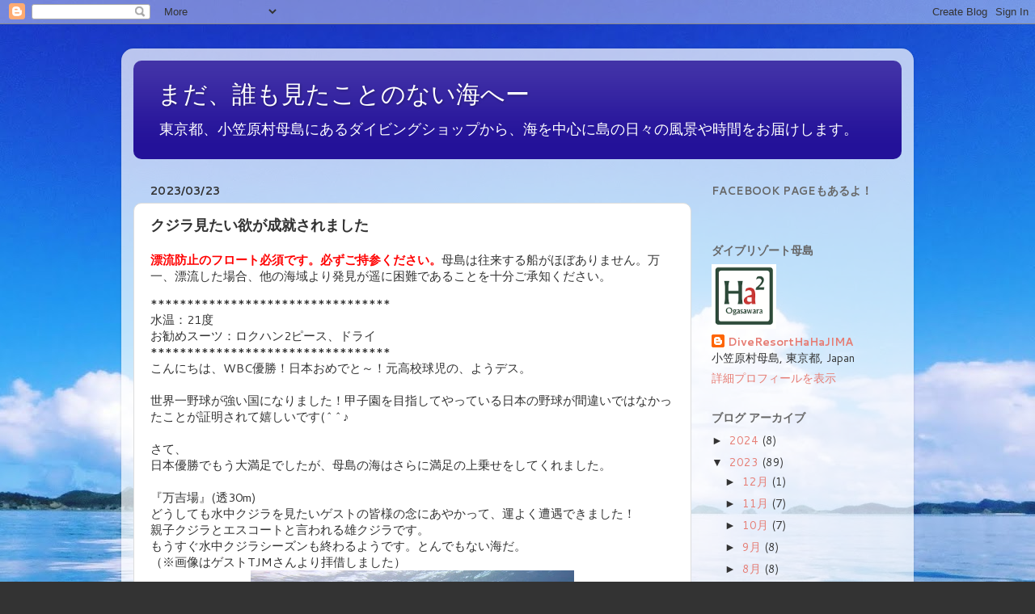

--- FILE ---
content_type: text/html; charset=UTF-8
request_url: https://drhahajima.blogspot.com/2023/03/blog-post_23.html
body_size: 17538
content:
<!DOCTYPE html>
<html class='v2' dir='ltr' lang='ja'>
<head>
<link href='https://www.blogger.com/static/v1/widgets/335934321-css_bundle_v2.css' rel='stylesheet' type='text/css'/>
<meta content='width=1100' name='viewport'/>
<meta content='text/html; charset=UTF-8' http-equiv='Content-Type'/>
<meta content='blogger' name='generator'/>
<link href='https://drhahajima.blogspot.com/favicon.ico' rel='icon' type='image/x-icon'/>
<link href='https://drhahajima.blogspot.com/2023/03/blog-post_23.html' rel='canonical'/>
<link rel="alternate" type="application/atom+xml" title="まだ&#12289;誰も見たことのない海へー - Atom" href="https://drhahajima.blogspot.com/feeds/posts/default" />
<link rel="alternate" type="application/rss+xml" title="まだ&#12289;誰も見たことのない海へー - RSS" href="https://drhahajima.blogspot.com/feeds/posts/default?alt=rss" />
<link rel="service.post" type="application/atom+xml" title="まだ&#12289;誰も見たことのない海へー - Atom" href="https://www.blogger.com/feeds/4209638709995224834/posts/default" />

<link rel="alternate" type="application/atom+xml" title="まだ&#12289;誰も見たことのない海へー - Atom" href="https://drhahajima.blogspot.com/feeds/3562230646435347132/comments/default" />
<!--Can't find substitution for tag [blog.ieCssRetrofitLinks]-->
<link href='https://blogger.googleusercontent.com/img/b/R29vZ2xl/AVvXsEjGf7Mfz0_vVzUQWhsw0D48-0klza6SneBjZc6A_fKN_f1lR3430Kls9ffbkegqLENC7AytcrHAEXfkFUJnXU1vmluKmAyIxT3YzL4r2BVcMGIouHOGzNlK8iPD2mUGrLDQnFtNIbUYp80-HcPFZVwtE-7_PtWyKE6L4Nv70KsC2XWdrD5Q7YzEE1UhUg/w400-h300/20230323-whale1.jpg' rel='image_src'/>
<meta content='https://drhahajima.blogspot.com/2023/03/blog-post_23.html' property='og:url'/>
<meta content='クジラ見たい欲が成就されました' property='og:title'/>
<meta content='小笠原諸島母島のダイビングショップ/ダイブリゾート母島' property='og:description'/>
<meta content='https://blogger.googleusercontent.com/img/b/R29vZ2xl/AVvXsEjGf7Mfz0_vVzUQWhsw0D48-0klza6SneBjZc6A_fKN_f1lR3430Kls9ffbkegqLENC7AytcrHAEXfkFUJnXU1vmluKmAyIxT3YzL4r2BVcMGIouHOGzNlK8iPD2mUGrLDQnFtNIbUYp80-HcPFZVwtE-7_PtWyKE6L4Nv70KsC2XWdrD5Q7YzEE1UhUg/w1200-h630-p-k-no-nu/20230323-whale1.jpg' property='og:image'/>
<title>まだ&#12289;誰も見たことのない海へー: クジラ見たい欲が成就されました</title>
<style type='text/css'>@font-face{font-family:'Cantarell';font-style:normal;font-weight:400;font-display:swap;src:url(//fonts.gstatic.com/s/cantarell/v18/B50NF7ZDq37KMUvlO015gqJrPqySLbYf.woff2)format('woff2');unicode-range:U+0100-02BA,U+02BD-02C5,U+02C7-02CC,U+02CE-02D7,U+02DD-02FF,U+0304,U+0308,U+0329,U+1D00-1DBF,U+1E00-1E9F,U+1EF2-1EFF,U+2020,U+20A0-20AB,U+20AD-20C0,U+2113,U+2C60-2C7F,U+A720-A7FF;}@font-face{font-family:'Cantarell';font-style:normal;font-weight:400;font-display:swap;src:url(//fonts.gstatic.com/s/cantarell/v18/B50NF7ZDq37KMUvlO015jKJrPqySLQ.woff2)format('woff2');unicode-range:U+0000-00FF,U+0131,U+0152-0153,U+02BB-02BC,U+02C6,U+02DA,U+02DC,U+0304,U+0308,U+0329,U+2000-206F,U+20AC,U+2122,U+2191,U+2193,U+2212,U+2215,U+FEFF,U+FFFD;}@font-face{font-family:'Cantarell';font-style:normal;font-weight:700;font-display:swap;src:url(//fonts.gstatic.com/s/cantarell/v18/B50IF7ZDq37KMUvlO01xN4d-HY6fB4wWgEHB.woff2)format('woff2');unicode-range:U+0100-02BA,U+02BD-02C5,U+02C7-02CC,U+02CE-02D7,U+02DD-02FF,U+0304,U+0308,U+0329,U+1D00-1DBF,U+1E00-1E9F,U+1EF2-1EFF,U+2020,U+20A0-20AB,U+20AD-20C0,U+2113,U+2C60-2C7F,U+A720-A7FF;}@font-face{font-family:'Cantarell';font-style:normal;font-weight:700;font-display:swap;src:url(//fonts.gstatic.com/s/cantarell/v18/B50IF7ZDq37KMUvlO01xN4d-E46fB4wWgA.woff2)format('woff2');unicode-range:U+0000-00FF,U+0131,U+0152-0153,U+02BB-02BC,U+02C6,U+02DA,U+02DC,U+0304,U+0308,U+0329,U+2000-206F,U+20AC,U+2122,U+2191,U+2193,U+2212,U+2215,U+FEFF,U+FFFD;}</style>
<style id='page-skin-1' type='text/css'><!--
/*-----------------------------------------------
Blogger Template Style
Name:     Picture Window
Designer: Blogger
URL:      www.blogger.com
----------------------------------------------- */
/* Variable definitions
====================
<Variable name="keycolor" description="Main Color" type="color" default="#1a222a"/>
<Variable name="body.background" description="Body Background" type="background"
color="#ffffff" default="#111111 url(//themes.googleusercontent.com/image?id=1OACCYOE0-eoTRTfsBuX1NMN9nz599ufI1Jh0CggPFA_sK80AGkIr8pLtYRpNUKPmwtEa) repeat-x fixed top center"/>
<Group description="Page Text" selector="body">
<Variable name="body.font" description="Font" type="font"
default="normal normal 15px Arial, Tahoma, Helvetica, FreeSans, sans-serif"/>
<Variable name="body.text.color" description="Text Color" type="color" default="#333333"/>
</Group>
<Group description="Backgrounds" selector=".body-fauxcolumns-outer">
<Variable name="body.background.color" description="Outer Background" type="color" default="#296695"/>
<Variable name="header.background.color" description="Header Background" type="color" default="transparent"/>
<Variable name="post.background.color" description="Post Background" type="color" default="#ffffff"/>
</Group>
<Group description="Links" selector=".main-outer">
<Variable name="link.color" description="Link Color" type="color" default="#336699"/>
<Variable name="link.visited.color" description="Visited Color" type="color" default="#6699cc"/>
<Variable name="link.hover.color" description="Hover Color" type="color" default="#33aaff"/>
</Group>
<Group description="Blog Title" selector=".header h1">
<Variable name="header.font" description="Title Font" type="font"
default="normal normal 36px Arial, Tahoma, Helvetica, FreeSans, sans-serif"/>
<Variable name="header.text.color" description="Text Color" type="color" default="#ffffff" />
</Group>
<Group description="Tabs Text" selector=".tabs-inner .widget li a">
<Variable name="tabs.font" description="Font" type="font"
default="normal normal 15px Arial, Tahoma, Helvetica, FreeSans, sans-serif"/>
<Variable name="tabs.text.color" description="Text Color" type="color" default="#ffffff"/>
<Variable name="tabs.selected.text.color" description="Selected Color" type="color" default="#E67C73"/>
</Group>
<Group description="Tabs Background" selector=".tabs-outer .PageList">
<Variable name="tabs.background.color" description="Background Color" type="color" default="transparent"/>
<Variable name="tabs.selected.background.color" description="Selected Color" type="color" default="transparent"/>
<Variable name="tabs.separator.color" description="Separator Color" type="color" default="transparent"/>
</Group>
<Group description="Post Title" selector="h3.post-title, .comments h4">
<Variable name="post.title.font" description="Title Font" type="font"
default="normal normal 18px Arial, Tahoma, Helvetica, FreeSans, sans-serif"/>
</Group>
<Group description="Date Header" selector=".date-header">
<Variable name="date.header.color" description="Text Color" type="color" default="#333333"/>
</Group>
<Group description="Post" selector=".post">
<Variable name="post.footer.text.color" description="Footer Text Color" type="color" default="#999999"/>
<Variable name="post.border.color" description="Border Color" type="color" default="#dddddd"/>
</Group>
<Group description="Gadgets" selector="h2">
<Variable name="widget.title.font" description="Title Font" type="font"
default="bold normal 13px Arial, Tahoma, Helvetica, FreeSans, sans-serif"/>
<Variable name="widget.title.text.color" description="Title Color" type="color" default="#888888"/>
</Group>
<Group description="Footer" selector=".footer-outer">
<Variable name="footer.text.color" description="Text Color" type="color" default="#cccccc"/>
<Variable name="footer.widget.title.text.color" description="Gadget Title Color" type="color" default="#aaaaaa"/>
</Group>
<Group description="Footer Links" selector=".footer-outer">
<Variable name="footer.link.color" description="Link Color" type="color" default="#99ccee"/>
<Variable name="footer.link.visited.color" description="Visited Color" type="color" default="#77aaee"/>
<Variable name="footer.link.hover.color" description="Hover Color" type="color" default="#33aaff"/>
</Group>
<Variable name="content.margin" description="Content Margin Top" type="length" default="20px" min="0" max="100px"/>
<Variable name="content.padding" description="Content Padding" type="length" default="0" min="0" max="100px"/>
<Variable name="content.background" description="Content Background" type="background"
default="transparent none repeat scroll top left"/>
<Variable name="content.border.radius" description="Content Border Radius" type="length" default="0" min="0" max="100px"/>
<Variable name="content.shadow.spread" description="Content Shadow Spread" type="length" default="0" min="0" max="100px"/>
<Variable name="header.padding" description="Header Padding" type="length" default="0" min="0" max="100px"/>
<Variable name="header.background.gradient" description="Header Gradient" type="url"
default="none"/>
<Variable name="header.border.radius" description="Header Border Radius" type="length" default="0" min="0" max="100px"/>
<Variable name="main.border.radius.top" description="Main Border Radius" type="length" default="20px" min="0" max="100px"/>
<Variable name="footer.border.radius.top" description="Footer Border Radius Top" type="length" default="0" min="0" max="100px"/>
<Variable name="footer.border.radius.bottom" description="Footer Border Radius Bottom" type="length" default="20px" min="0" max="100px"/>
<Variable name="region.shadow.spread" description="Main and Footer Shadow Spread" type="length" default="3px" min="0" max="100px"/>
<Variable name="region.shadow.offset" description="Main and Footer Shadow Offset" type="length" default="1px" min="-50px" max="50px"/>
<Variable name="tabs.background.gradient" description="Tab Background Gradient" type="url" default="none"/>
<Variable name="tab.selected.background.gradient" description="Selected Tab Background" type="url"
default="url(https://resources.blogblog.com/blogblog/data/1kt/transparent/white80.png)"/>
<Variable name="tab.background" description="Tab Background" type="background"
default="transparent url(https://resources.blogblog.com/blogblog/data/1kt/transparent/black50.png) repeat scroll top left"/>
<Variable name="tab.border.radius" description="Tab Border Radius" type="length" default="10px" min="0" max="100px"/>
<Variable name="tab.first.border.radius" description="First Tab Border Radius" type="length" default="10px" min="0" max="100px"/>
<Variable name="tabs.border.radius" description="Tabs Border Radius" type="length" default="0" min="0" max="100px"/>
<Variable name="tabs.spacing" description="Tab Spacing" type="length" default=".25em" min="0" max="10em"/>
<Variable name="tabs.margin.bottom" description="Tab Margin Bottom" type="length" default="0" min="0" max="100px"/>
<Variable name="tabs.margin.sides" description="Tab Margin Sides" type="length" default="20px" min="0" max="100px"/>
<Variable name="main.background" description="Main Background" type="background"
default="transparent url(https://resources.blogblog.com/blogblog/data/1kt/transparent/white80.png) repeat scroll top left"/>
<Variable name="main.padding.sides" description="Main Padding Sides" type="length" default="20px" min="0" max="100px"/>
<Variable name="footer.background" description="Footer Background" type="background"
default="transparent url(https://resources.blogblog.com/blogblog/data/1kt/transparent/black50.png) repeat scroll top left"/>
<Variable name="post.margin.sides" description="Post Margin Sides" type="length" default="-20px" min="-50px" max="50px"/>
<Variable name="post.border.radius" description="Post Border Radius" type="length" default="5px" min="0" max="100px"/>
<Variable name="widget.title.text.transform" description="Widget Title Text Transform" type="string" default="uppercase"/>
<Variable name="mobile.background.overlay" description="Mobile Background Overlay" type="string"
default="transparent none repeat scroll top left"/>
<Variable name="startSide" description="Side where text starts in blog language" type="automatic" default="left"/>
<Variable name="endSide" description="Side where text ends in blog language" type="automatic" default="right"/>
*/
/* Content
----------------------------------------------- */
body {
font: normal normal 15px Cantarell;
color: #333333;
background: #333333 url(//1.bp.blogspot.com/-l6FStUV9MuI/XNQBMc_dlYI/AAAAAAAAA70/9sKJNMCjofopluedpl4K8d3M67-TiMNSQCK4BGAYYCw/s1600/P5190178.jpg) no-repeat fixed top center;
}
html body .region-inner {
min-width: 0;
max-width: 100%;
width: auto;
}
.content-outer {
font-size: 90%;
}
a:link {
text-decoration:none;
color: #E67C73;
}
a:visited {
text-decoration:none;
color: #231199;
}
a:hover {
text-decoration:underline;
color: #118799;
}
.content-outer {
background: transparent url(https://resources.blogblog.com/blogblog/data/1kt/transparent/white80.png) repeat scroll top left;
-moz-border-radius: 15px;
-webkit-border-radius: 15px;
-goog-ms-border-radius: 15px;
border-radius: 15px;
-moz-box-shadow: 0 0 3px rgba(0, 0, 0, .15);
-webkit-box-shadow: 0 0 3px rgba(0, 0, 0, .15);
-goog-ms-box-shadow: 0 0 3px rgba(0, 0, 0, .15);
box-shadow: 0 0 3px rgba(0, 0, 0, .15);
margin: 30px auto;
}
.content-inner {
padding: 15px;
}
/* Header
----------------------------------------------- */
.header-outer {
background: #231199 url(https://resources.blogblog.com/blogblog/data/1kt/transparent/header_gradient_shade.png) repeat-x scroll top left;
_background-image: none;
color: #ffffff;
-moz-border-radius: 10px;
-webkit-border-radius: 10px;
-goog-ms-border-radius: 10px;
border-radius: 10px;
}
.Header img, .Header #header-inner {
-moz-border-radius: 10px;
-webkit-border-radius: 10px;
-goog-ms-border-radius: 10px;
border-radius: 10px;
}
.header-inner .Header .titlewrapper,
.header-inner .Header .descriptionwrapper {
padding-left: 30px;
padding-right: 30px;
}
.Header h1 {
font: normal normal 30px 'Times New Roman', Times, FreeSerif, serif;
text-shadow: 1px 1px 3px rgba(0, 0, 0, 0.3);
}
.Header h1 a {
color: #ffffff;
}
.Header .description {
font-size: 130%;
}
/* Tabs
----------------------------------------------- */
.tabs-inner {
margin: .5em 0 0;
padding: 0;
}
.tabs-inner .section {
margin: 0;
}
.tabs-inner .widget ul {
padding: 0;
background: #f5f5f5 url(https://resources.blogblog.com/blogblog/data/1kt/transparent/tabs_gradient_shade.png) repeat scroll bottom;
-moz-border-radius: 10px;
-webkit-border-radius: 10px;
-goog-ms-border-radius: 10px;
border-radius: 10px;
}
.tabs-inner .widget li {
border: none;
}
.tabs-inner .widget li a {
display: inline-block;
padding: .5em 1em;
margin-right: 0;
color: #000000;
font: normal normal 15px Arial, Tahoma, Helvetica, FreeSans, sans-serif;
-moz-border-radius: 0 0 0 0;
-webkit-border-top-left-radius: 0;
-webkit-border-top-right-radius: 0;
-goog-ms-border-radius: 0 0 0 0;
border-radius: 0 0 0 0;
background: transparent none no-repeat scroll top left;
border-right: 1px solid #cccccc;
}
.tabs-inner .widget li:first-child a {
padding-left: 1.25em;
-moz-border-radius-topleft: 10px;
-moz-border-radius-bottomleft: 10px;
-webkit-border-top-left-radius: 10px;
-webkit-border-bottom-left-radius: 10px;
-goog-ms-border-top-left-radius: 10px;
-goog-ms-border-bottom-left-radius: 10px;
border-top-left-radius: 10px;
border-bottom-left-radius: 10px;
}
.tabs-inner .widget li.selected a,
.tabs-inner .widget li a:hover {
position: relative;
z-index: 1;
background: #ffffff url(https://resources.blogblog.com/blogblog/data/1kt/transparent/tabs_gradient_shade.png) repeat scroll bottom;
color: #000000;
-moz-box-shadow: 0 0 0 rgba(0, 0, 0, .15);
-webkit-box-shadow: 0 0 0 rgba(0, 0, 0, .15);
-goog-ms-box-shadow: 0 0 0 rgba(0, 0, 0, .15);
box-shadow: 0 0 0 rgba(0, 0, 0, .15);
}
/* Headings
----------------------------------------------- */
h2 {
font: normal bold 100% Cantarell;
text-transform: uppercase;
color: #666666;
margin: .5em 0;
}
/* Main
----------------------------------------------- */
.main-outer {
background: transparent none repeat scroll top center;
-moz-border-radius: 0 0 0 0;
-webkit-border-top-left-radius: 0;
-webkit-border-top-right-radius: 0;
-webkit-border-bottom-left-radius: 0;
-webkit-border-bottom-right-radius: 0;
-goog-ms-border-radius: 0 0 0 0;
border-radius: 0 0 0 0;
-moz-box-shadow: 0 0 0 rgba(0, 0, 0, .15);
-webkit-box-shadow: 0 0 0 rgba(0, 0, 0, .15);
-goog-ms-box-shadow: 0 0 0 rgba(0, 0, 0, .15);
box-shadow: 0 0 0 rgba(0, 0, 0, .15);
}
.main-inner {
padding: 15px 5px 20px;
}
.main-inner .column-center-inner {
padding: 0 0;
}
.main-inner .column-left-inner {
padding-left: 0;
}
.main-inner .column-right-inner {
padding-right: 0;
}
/* Posts
----------------------------------------------- */
h3.post-title {
margin: 0;
font: normal bold 18px Arial, Tahoma, Helvetica, FreeSans, sans-serif;
}
.comments h4 {
margin: 1em 0 0;
font: normal bold 18px Arial, Tahoma, Helvetica, FreeSans, sans-serif;
}
.date-header span {
color: #333333;
}
.post-outer {
background-color: #ffffff;
border: solid 1px #dddddd;
-moz-border-radius: 10px;
-webkit-border-radius: 10px;
border-radius: 10px;
-goog-ms-border-radius: 10px;
padding: 15px 20px;
margin: 0 -20px 20px;
}
.post-body {
line-height: 1.4;
font-size: 110%;
position: relative;
}
.post-header {
margin: 0 0 1.5em;
color: #999999;
line-height: 1.6;
}
.post-footer {
margin: .5em 0 0;
color: #999999;
line-height: 1.6;
}
#blog-pager {
font-size: 140%
}
#comments .comment-author {
padding-top: 1.5em;
border-top: dashed 1px #ccc;
border-top: dashed 1px rgba(128, 128, 128, .5);
background-position: 0 1.5em;
}
#comments .comment-author:first-child {
padding-top: 0;
border-top: none;
}
.avatar-image-container {
margin: .2em 0 0;
}
/* Comments
----------------------------------------------- */
.comments .comments-content .icon.blog-author {
background-repeat: no-repeat;
background-image: url([data-uri]);
}
.comments .comments-content .loadmore a {
border-top: 1px solid #118799;
border-bottom: 1px solid #118799;
}
.comments .continue {
border-top: 2px solid #118799;
}
/* Widgets
----------------------------------------------- */
.widget ul, .widget #ArchiveList ul.flat {
padding: 0;
list-style: none;
}
.widget ul li, .widget #ArchiveList ul.flat li {
border-top: dashed 1px #ccc;
border-top: dashed 1px rgba(128, 128, 128, .5);
}
.widget ul li:first-child, .widget #ArchiveList ul.flat li:first-child {
border-top: none;
}
.widget .post-body ul {
list-style: disc;
}
.widget .post-body ul li {
border: none;
}
/* Footer
----------------------------------------------- */
.footer-outer {
color:#eeeeee;
background: transparent url(https://resources.blogblog.com/blogblog/data/1kt/transparent/black50.png) repeat scroll top left;
-moz-border-radius: 10px 10px 10px 10px;
-webkit-border-top-left-radius: 10px;
-webkit-border-top-right-radius: 10px;
-webkit-border-bottom-left-radius: 10px;
-webkit-border-bottom-right-radius: 10px;
-goog-ms-border-radius: 10px 10px 10px 10px;
border-radius: 10px 10px 10px 10px;
-moz-box-shadow: 0 0 0 rgba(0, 0, 0, .15);
-webkit-box-shadow: 0 0 0 rgba(0, 0, 0, .15);
-goog-ms-box-shadow: 0 0 0 rgba(0, 0, 0, .15);
box-shadow: 0 0 0 rgba(0, 0, 0, .15);
}
.footer-inner {
padding: 10px 5px 20px;
}
.footer-outer a {
color: #ffddff;
}
.footer-outer a:visited {
color: #cc99cc;
}
.footer-outer a:hover {
color: #ffffff;
}
.footer-outer .widget h2 {
color: #bbbbbb;
}
/* Mobile
----------------------------------------------- */
html body.mobile {
height: auto;
}
html body.mobile {
min-height: 480px;
background-size: 100% auto;
}
.mobile .body-fauxcolumn-outer {
background: transparent none repeat scroll top left;
}
html .mobile .mobile-date-outer, html .mobile .blog-pager {
border-bottom: none;
background: transparent none repeat scroll top center;
margin-bottom: 10px;
}
.mobile .date-outer {
background: transparent none repeat scroll top center;
}
.mobile .header-outer, .mobile .main-outer,
.mobile .post-outer, .mobile .footer-outer {
-moz-border-radius: 0;
-webkit-border-radius: 0;
-goog-ms-border-radius: 0;
border-radius: 0;
}
.mobile .content-outer,
.mobile .main-outer,
.mobile .post-outer {
background: inherit;
border: none;
}
.mobile .content-outer {
font-size: 100%;
}
.mobile-link-button {
background-color: #E67C73;
}
.mobile-link-button a:link, .mobile-link-button a:visited {
color: #ffffff;
}
.mobile-index-contents {
color: #333333;
}
.mobile .tabs-inner .PageList .widget-content {
background: #ffffff url(https://resources.blogblog.com/blogblog/data/1kt/transparent/tabs_gradient_shade.png) repeat scroll bottom;
color: #000000;
}
.mobile .tabs-inner .PageList .widget-content .pagelist-arrow {
border-left: 1px solid #cccccc;
}

--></style>
<style id='template-skin-1' type='text/css'><!--
body {
min-width: 980px;
}
.content-outer, .content-fauxcolumn-outer, .region-inner {
min-width: 980px;
max-width: 980px;
_width: 980px;
}
.main-inner .columns {
padding-left: 0px;
padding-right: 260px;
}
.main-inner .fauxcolumn-center-outer {
left: 0px;
right: 260px;
/* IE6 does not respect left and right together */
_width: expression(this.parentNode.offsetWidth -
parseInt("0px") -
parseInt("260px") + 'px');
}
.main-inner .fauxcolumn-left-outer {
width: 0px;
}
.main-inner .fauxcolumn-right-outer {
width: 260px;
}
.main-inner .column-left-outer {
width: 0px;
right: 100%;
margin-left: -0px;
}
.main-inner .column-right-outer {
width: 260px;
margin-right: -260px;
}
#layout {
min-width: 0;
}
#layout .content-outer {
min-width: 0;
width: 800px;
}
#layout .region-inner {
min-width: 0;
width: auto;
}
body#layout div.add_widget {
padding: 8px;
}
body#layout div.add_widget a {
margin-left: 32px;
}
--></style>
<style>
    body {background-image:url(\/\/1.bp.blogspot.com\/-l6FStUV9MuI\/XNQBMc_dlYI\/AAAAAAAAA70\/9sKJNMCjofopluedpl4K8d3M67-TiMNSQCK4BGAYYCw\/s1600\/P5190178.jpg);}
    
@media (max-width: 200px) { body {background-image:url(\/\/1.bp.blogspot.com\/-l6FStUV9MuI\/XNQBMc_dlYI\/AAAAAAAAA70\/9sKJNMCjofopluedpl4K8d3M67-TiMNSQCK4BGAYYCw\/w200\/P5190178.jpg);}}
@media (max-width: 400px) and (min-width: 201px) { body {background-image:url(\/\/1.bp.blogspot.com\/-l6FStUV9MuI\/XNQBMc_dlYI\/AAAAAAAAA70\/9sKJNMCjofopluedpl4K8d3M67-TiMNSQCK4BGAYYCw\/w400\/P5190178.jpg);}}
@media (max-width: 800px) and (min-width: 401px) { body {background-image:url(\/\/1.bp.blogspot.com\/-l6FStUV9MuI\/XNQBMc_dlYI\/AAAAAAAAA70\/9sKJNMCjofopluedpl4K8d3M67-TiMNSQCK4BGAYYCw\/w800\/P5190178.jpg);}}
@media (max-width: 1200px) and (min-width: 801px) { body {background-image:url(\/\/1.bp.blogspot.com\/-l6FStUV9MuI\/XNQBMc_dlYI\/AAAAAAAAA70\/9sKJNMCjofopluedpl4K8d3M67-TiMNSQCK4BGAYYCw\/w1200\/P5190178.jpg);}}
/* Last tag covers anything over one higher than the previous max-size cap. */
@media (min-width: 1201px) { body {background-image:url(\/\/1.bp.blogspot.com\/-l6FStUV9MuI\/XNQBMc_dlYI\/AAAAAAAAA70\/9sKJNMCjofopluedpl4K8d3M67-TiMNSQCK4BGAYYCw\/w1600\/P5190178.jpg);}}
  </style>
<link href='https://www.blogger.com/dyn-css/authorization.css?targetBlogID=4209638709995224834&amp;zx=ee561086-73b0-4dda-a1fd-3a73e1805a3f' media='none' onload='if(media!=&#39;all&#39;)media=&#39;all&#39;' rel='stylesheet'/><noscript><link href='https://www.blogger.com/dyn-css/authorization.css?targetBlogID=4209638709995224834&amp;zx=ee561086-73b0-4dda-a1fd-3a73e1805a3f' rel='stylesheet'/></noscript>
<meta name='google-adsense-platform-account' content='ca-host-pub-1556223355139109'/>
<meta name='google-adsense-platform-domain' content='blogspot.com'/>

</head>
<body class='loading'>
<div class='navbar section' id='navbar' name='Navbar'><div class='widget Navbar' data-version='1' id='Navbar1'><script type="text/javascript">
    function setAttributeOnload(object, attribute, val) {
      if(window.addEventListener) {
        window.addEventListener('load',
          function(){ object[attribute] = val; }, false);
      } else {
        window.attachEvent('onload', function(){ object[attribute] = val; });
      }
    }
  </script>
<div id="navbar-iframe-container"></div>
<script type="text/javascript" src="https://apis.google.com/js/platform.js"></script>
<script type="text/javascript">
      gapi.load("gapi.iframes:gapi.iframes.style.bubble", function() {
        if (gapi.iframes && gapi.iframes.getContext) {
          gapi.iframes.getContext().openChild({
              url: 'https://www.blogger.com/navbar/4209638709995224834?po\x3d3562230646435347132\x26origin\x3dhttps://drhahajima.blogspot.com',
              where: document.getElementById("navbar-iframe-container"),
              id: "navbar-iframe"
          });
        }
      });
    </script><script type="text/javascript">
(function() {
var script = document.createElement('script');
script.type = 'text/javascript';
script.src = '//pagead2.googlesyndication.com/pagead/js/google_top_exp.js';
var head = document.getElementsByTagName('head')[0];
if (head) {
head.appendChild(script);
}})();
</script>
</div></div>
<div class='body-fauxcolumns'>
<div class='fauxcolumn-outer body-fauxcolumn-outer'>
<div class='cap-top'>
<div class='cap-left'></div>
<div class='cap-right'></div>
</div>
<div class='fauxborder-left'>
<div class='fauxborder-right'></div>
<div class='fauxcolumn-inner'>
</div>
</div>
<div class='cap-bottom'>
<div class='cap-left'></div>
<div class='cap-right'></div>
</div>
</div>
</div>
<div class='content'>
<div class='content-fauxcolumns'>
<div class='fauxcolumn-outer content-fauxcolumn-outer'>
<div class='cap-top'>
<div class='cap-left'></div>
<div class='cap-right'></div>
</div>
<div class='fauxborder-left'>
<div class='fauxborder-right'></div>
<div class='fauxcolumn-inner'>
</div>
</div>
<div class='cap-bottom'>
<div class='cap-left'></div>
<div class='cap-right'></div>
</div>
</div>
</div>
<div class='content-outer'>
<div class='content-cap-top cap-top'>
<div class='cap-left'></div>
<div class='cap-right'></div>
</div>
<div class='fauxborder-left content-fauxborder-left'>
<div class='fauxborder-right content-fauxborder-right'></div>
<div class='content-inner'>
<header>
<div class='header-outer'>
<div class='header-cap-top cap-top'>
<div class='cap-left'></div>
<div class='cap-right'></div>
</div>
<div class='fauxborder-left header-fauxborder-left'>
<div class='fauxborder-right header-fauxborder-right'></div>
<div class='region-inner header-inner'>
<div class='header section' id='header' name='ヘッダー'><div class='widget Header' data-version='1' id='Header1'>
<div id='header-inner'>
<div class='titlewrapper'>
<h1 class='title'>
<a href='https://drhahajima.blogspot.com/'>
まだ&#12289;誰も見たことのない海へー
</a>
</h1>
</div>
<div class='descriptionwrapper'>
<p class='description'><span>東京都&#12289;小笠原村母島にあるダイビングショップから&#12289;海を中心に島の日々の風景や時間をお届けします&#12290;</span></p>
</div>
</div>
</div></div>
</div>
</div>
<div class='header-cap-bottom cap-bottom'>
<div class='cap-left'></div>
<div class='cap-right'></div>
</div>
</div>
</header>
<div class='tabs-outer'>
<div class='tabs-cap-top cap-top'>
<div class='cap-left'></div>
<div class='cap-right'></div>
</div>
<div class='fauxborder-left tabs-fauxborder-left'>
<div class='fauxborder-right tabs-fauxborder-right'></div>
<div class='region-inner tabs-inner'>
<div class='tabs no-items section' id='crosscol' name='Cross-Column'></div>
<div class='tabs no-items section' id='crosscol-overflow' name='Cross-Column 2'></div>
</div>
</div>
<div class='tabs-cap-bottom cap-bottom'>
<div class='cap-left'></div>
<div class='cap-right'></div>
</div>
</div>
<div class='main-outer'>
<div class='main-cap-top cap-top'>
<div class='cap-left'></div>
<div class='cap-right'></div>
</div>
<div class='fauxborder-left main-fauxborder-left'>
<div class='fauxborder-right main-fauxborder-right'></div>
<div class='region-inner main-inner'>
<div class='columns fauxcolumns'>
<div class='fauxcolumn-outer fauxcolumn-center-outer'>
<div class='cap-top'>
<div class='cap-left'></div>
<div class='cap-right'></div>
</div>
<div class='fauxborder-left'>
<div class='fauxborder-right'></div>
<div class='fauxcolumn-inner'>
</div>
</div>
<div class='cap-bottom'>
<div class='cap-left'></div>
<div class='cap-right'></div>
</div>
</div>
<div class='fauxcolumn-outer fauxcolumn-left-outer'>
<div class='cap-top'>
<div class='cap-left'></div>
<div class='cap-right'></div>
</div>
<div class='fauxborder-left'>
<div class='fauxborder-right'></div>
<div class='fauxcolumn-inner'>
</div>
</div>
<div class='cap-bottom'>
<div class='cap-left'></div>
<div class='cap-right'></div>
</div>
</div>
<div class='fauxcolumn-outer fauxcolumn-right-outer'>
<div class='cap-top'>
<div class='cap-left'></div>
<div class='cap-right'></div>
</div>
<div class='fauxborder-left'>
<div class='fauxborder-right'></div>
<div class='fauxcolumn-inner'>
</div>
</div>
<div class='cap-bottom'>
<div class='cap-left'></div>
<div class='cap-right'></div>
</div>
</div>
<!-- corrects IE6 width calculation -->
<div class='columns-inner'>
<div class='column-center-outer'>
<div class='column-center-inner'>
<div class='main section' id='main' name='メイン'><div class='widget Blog' data-version='1' id='Blog1'>
<div class='blog-posts hfeed'>

          <div class="date-outer">
        
<h2 class='date-header'><span>2023/03/23</span></h2>

          <div class="date-posts">
        
<div class='post-outer'>
<div class='post hentry uncustomized-post-template' itemprop='blogPost' itemscope='itemscope' itemtype='http://schema.org/BlogPosting'>
<meta content='https://blogger.googleusercontent.com/img/b/R29vZ2xl/AVvXsEjGf7Mfz0_vVzUQWhsw0D48-0klza6SneBjZc6A_fKN_f1lR3430Kls9ffbkegqLENC7AytcrHAEXfkFUJnXU1vmluKmAyIxT3YzL4r2BVcMGIouHOGzNlK8iPD2mUGrLDQnFtNIbUYp80-HcPFZVwtE-7_PtWyKE6L4Nv70KsC2XWdrD5Q7YzEE1UhUg/w400-h300/20230323-whale1.jpg' itemprop='image_url'/>
<meta content='4209638709995224834' itemprop='blogId'/>
<meta content='3562230646435347132' itemprop='postId'/>
<a name='3562230646435347132'></a>
<h3 class='post-title entry-title' itemprop='name'>
クジラ見たい欲が成就されました
</h3>
<div class='post-header'>
<div class='post-header-line-1'></div>
</div>
<div class='post-body entry-content' id='post-body-3562230646435347132' itemprop='description articleBody'>
<p><span style="color: red;"><b>漂流防止のフロート必須です&#12290;必ずご持参ください&#12290;</b></span>母島は往来する船がほぼありません&#12290;万一&#12289;漂流した場合&#12289;他の海域より発見が遥に困難であることを十分ご承知ください&#12290;</p><div class="separator" style="clear: both; text-align: center;"><div style="text-align: left;"><div>*********************************</div><div><span style="font-family: inherit;">水温&#65306;21度</span></div><div><span style="font-family: inherit;">お勧めスーツ&#65306;ロクハン2ピース&#12289;ドライ</span></div><div>*********************************</div><div>こんにちは&#12289;WBC優勝&#65281;日本おめでと&#65374;&#65281;元高校球児の&#12289;ようデス&#12290;</div><div><br /></div><div>世界一野球が強い国になりました&#65281;甲子園を目指してやっている日本の野球が間違いではなかったことが証明されて嬉しいです(^^&#9834;</div><div><br /></div><div>さて&#12289;</div><div>日本優勝でもう大満足でしたが&#12289;母島の海はさらに満足の上乗せをしてくれました&#12290;</div><div><br /></div><div>&#12302;万吉場&#12303;(透30m)</div><div>どうしても水中クジラを見たいゲストの皆様の念にあやかって&#12289;運よく遭遇できました&#65281;</div><div>親子クジラとエスコートと言われる雄クジラです&#12290;</div><div>もうすぐ水中クジラシーズンも終わるようです&#12290;とんでもない海だ&#12290;</div><div>&#65288;&#8251;画像はゲストTJMさんより拝借しました&#65289;</div><div class="separator" style="clear: both; text-align: center;"><a href="https://blogger.googleusercontent.com/img/b/R29vZ2xl/AVvXsEjGf7Mfz0_vVzUQWhsw0D48-0klza6SneBjZc6A_fKN_f1lR3430Kls9ffbkegqLENC7AytcrHAEXfkFUJnXU1vmluKmAyIxT3YzL4r2BVcMGIouHOGzNlK8iPD2mUGrLDQnFtNIbUYp80-HcPFZVwtE-7_PtWyKE6L4Nv70KsC2XWdrD5Q7YzEE1UhUg/s1800/20230323-whale1.jpg" imageanchor="1" style="margin-left: 1em; margin-right: 1em;"><img border="0" data-original-height="1350" data-original-width="1800" height="300" src="https://blogger.googleusercontent.com/img/b/R29vZ2xl/AVvXsEjGf7Mfz0_vVzUQWhsw0D48-0klza6SneBjZc6A_fKN_f1lR3430Kls9ffbkegqLENC7AytcrHAEXfkFUJnXU1vmluKmAyIxT3YzL4r2BVcMGIouHOGzNlK8iPD2mUGrLDQnFtNIbUYp80-HcPFZVwtE-7_PtWyKE6L4Nv70KsC2XWdrD5Q7YzEE1UhUg/w400-h300/20230323-whale1.jpg" width="400" /></a></div><div style="text-align: center;"><br /></div><div class="separator" style="clear: both; text-align: left;">&#12302;沈船&#12303;(透25m)</div>沈船のなかのキンメモドキのようなポイントもあります&#12290;<br /><div class="separator" style="clear: both; text-align: center;"><a href="https://blogger.googleusercontent.com/img/b/R29vZ2xl/AVvXsEjOcw9ZJ3LKWe6Wn4tlqL4CyRv2cAzaOi4svOnnvnU19MgxU7gbhP6TYiebArfOSnZR1RqASt5tcb5ZZKDJhl-vVcwc8vblgpOP51wATnJcpm7tqecW_uEzWdfFpuocq0tcWd0WW7G1wUB3V9kjgems8VPGuSyK7PUaPybdfGQP5l-z6STuo6EuKwuG-A/s1800/20230323-kinme1.jpg" imageanchor="1" style="margin-left: 1em; margin-right: 1em;"><img border="0" data-original-height="1800" data-original-width="1350" height="400" src="https://blogger.googleusercontent.com/img/b/R29vZ2xl/AVvXsEjOcw9ZJ3LKWe6Wn4tlqL4CyRv2cAzaOi4svOnnvnU19MgxU7gbhP6TYiebArfOSnZR1RqASt5tcb5ZZKDJhl-vVcwc8vblgpOP51wATnJcpm7tqecW_uEzWdfFpuocq0tcWd0WW7G1wUB3V9kjgems8VPGuSyK7PUaPybdfGQP5l-z6STuo6EuKwuG-A/w300-h400/20230323-kinme1.jpg" width="300" /></a></div><div style="text-align: left;"><br /></div>&#12302;鰆根&#12303;(透25m)</div><div style="text-align: left;">やや行きやすいポイントで一番人気がありそうな場所です&#12290;</div><div style="text-align: left;">シロワニ&#12289;魚影&#12289;イソマグロ&#12289;サワラ&#12289;ロウニンアジ&#12289;など人気な風景が見られます&#12290;<br /><div class="separator" style="clear: both; text-align: center;"><a href="https://blogger.googleusercontent.com/img/b/R29vZ2xl/AVvXsEjFmBdC3RWDxQrl4LWrrWeB2hLI4Wx2jH3sxvjk3zg9cIhSydpfleKZTPIsKj_C5PB8soMow5VL8ZYLR26B_sO3vMpqPOAEgZGvWN7BpaXXhKYBNVfHrzEyYX5_Nw-j2CAmnzMYs4eFUBh4RB8ENfSo0Jh6zW1EAQa3LfxahdfT82jJbr1N4z2dhFPJuQ/s1800/20230323-shirowani1.jpg" imageanchor="1" style="margin-left: 1em; margin-right: 1em;"><img border="0" data-original-height="1800" data-original-width="1350" height="400" src="https://blogger.googleusercontent.com/img/b/R29vZ2xl/AVvXsEjFmBdC3RWDxQrl4LWrrWeB2hLI4Wx2jH3sxvjk3zg9cIhSydpfleKZTPIsKj_C5PB8soMow5VL8ZYLR26B_sO3vMpqPOAEgZGvWN7BpaXXhKYBNVfHrzEyYX5_Nw-j2CAmnzMYs4eFUBh4RB8ENfSo0Jh6zW1EAQa3LfxahdfT82jJbr1N4z2dhFPJuQ/w300-h400/20230323-shirowani1.jpg" width="300" /></a></div><br /><div class="separator" style="clear: both; text-align: center;"><a href="https://blogger.googleusercontent.com/img/b/R29vZ2xl/AVvXsEitjGGr1c4vsKeylBWe58OYfeeSubqlzsi3PTjP0eEDBom3KhX1BKOLCBmxqWdzNm2PqN2xHoFV06MWAWbXwqsVGn5oMljrXhqe0tHrS1GLDIHJqRHB8s48HXQrXwZam2zUGVMZ4k2ChN3Gv1f0CuxJLCuEas-BeQKnFKUTBq6nS3NV0amCiHE2WLg8Aw/s1800/20230323-shirowani2.jpg" imageanchor="1" style="margin-left: 1em; margin-right: 1em;"><img border="0" data-original-height="1800" data-original-width="1350" height="400" src="https://blogger.googleusercontent.com/img/b/R29vZ2xl/AVvXsEitjGGr1c4vsKeylBWe58OYfeeSubqlzsi3PTjP0eEDBom3KhX1BKOLCBmxqWdzNm2PqN2xHoFV06MWAWbXwqsVGn5oMljrXhqe0tHrS1GLDIHJqRHB8s48HXQrXwZam2zUGVMZ4k2ChN3Gv1f0CuxJLCuEas-BeQKnFKUTBq6nS3NV0amCiHE2WLg8Aw/w300-h400/20230323-shirowani2.jpg" width="300" /></a></div><br /><div class="separator" style="clear: both; text-align: center;"><a href="https://blogger.googleusercontent.com/img/b/R29vZ2xl/AVvXsEgoAg4zKA3op37omkahX6o3yVmbKY_KXk2E5fwhBqHO7LBdcTLhdg4fIMXeZep5gjKhPNqxD0CURN1T53SRVdhqLxPn3RlmjH4H0CW2WmunJEThVV8zw0t0GsKRsRYdargVdE0MT4AWAotnPfnVCslOI03FOb4a3VWHgjKN5N1X4enfHET9DzEk1SHapA/s1800/20230323-shirowani3.jpg" imageanchor="1" style="margin-left: 1em; margin-right: 1em;"><img border="0" data-original-height="1800" data-original-width="1350" height="400" src="https://blogger.googleusercontent.com/img/b/R29vZ2xl/AVvXsEgoAg4zKA3op37omkahX6o3yVmbKY_KXk2E5fwhBqHO7LBdcTLhdg4fIMXeZep5gjKhPNqxD0CURN1T53SRVdhqLxPn3RlmjH4H0CW2WmunJEThVV8zw0t0GsKRsRYdargVdE0MT4AWAotnPfnVCslOI03FOb4a3VWHgjKN5N1X4enfHET9DzEk1SHapA/w300-h400/20230323-shirowani3.jpg" width="300" /></a></div><div class="separator" style="clear: both; text-align: center;"><br /></div><div class="separator" style="clear: both; text-align: center;"><a href="https://blogger.googleusercontent.com/img/b/R29vZ2xl/AVvXsEhjLfP8a3PI9L6hMcRCSRQjLX_igRDx_A9vqjGLB301VEfY71e8imau7LGFys1bVQn8JcP8jpru4dfuaqnlkhuQT8W2UHewIfks7CDrVmZ1cg5URVA6gzEw--98w-yEzxCI7eG6wDKcos0SbsZojN-Gmv036-L3ncoUK_4gT27Zvnl1gWPH6rkDylNeOA/s1800/20230323-gurukun1.jpg" imageanchor="1" style="margin-left: 1em; margin-right: 1em;"><img border="0" data-original-height="1800" data-original-width="1350" height="400" src="https://blogger.googleusercontent.com/img/b/R29vZ2xl/AVvXsEhjLfP8a3PI9L6hMcRCSRQjLX_igRDx_A9vqjGLB301VEfY71e8imau7LGFys1bVQn8JcP8jpru4dfuaqnlkhuQT8W2UHewIfks7CDrVmZ1cg5URVA6gzEw--98w-yEzxCI7eG6wDKcos0SbsZojN-Gmv036-L3ncoUK_4gT27Zvnl1gWPH6rkDylNeOA/w300-h400/20230323-gurukun1.jpg" width="300" /></a></div><div style="text-align: left;"><br /></div>&#12302;四本岩&#12303;(透25m)</div><div style="text-align: left;">まさかのここでも水中クジラ遭遇でした&#12290;</div><div style="text-align: left;">エントリー直前に船の近くにいたので&#12289;期待していたら遭遇できました&#12290;</div><div class="separator" style="clear: both; text-align: center;"><a href="https://blogger.googleusercontent.com/img/b/R29vZ2xl/AVvXsEhPnc8AfQ-N_nmETuI586FnQEVMrKiNjzRcjwKEpv0wxVSEDFoI3p2biwJp-tKyWTbt4K4mMjvCZQVX140jHXaL46TVHuNYWRDpAaYvjCfP_IXkzrSuU_u2q2AAFPej1wmxrfmU8-_cweXAwx_M3o1JQ16x4YCGDnqYDYFEHSXmkAqYcqH1O8GA3krvlA/s1800/20230308-whale1.jpg" imageanchor="1" style="margin-left: 1em; margin-right: 1em;"><img border="0" data-original-height="1800" data-original-width="1350" height="400" src="https://blogger.googleusercontent.com/img/b/R29vZ2xl/AVvXsEhPnc8AfQ-N_nmETuI586FnQEVMrKiNjzRcjwKEpv0wxVSEDFoI3p2biwJp-tKyWTbt4K4mMjvCZQVX140jHXaL46TVHuNYWRDpAaYvjCfP_IXkzrSuU_u2q2AAFPej1wmxrfmU8-_cweXAwx_M3o1JQ16x4YCGDnqYDYFEHSXmkAqYcqH1O8GA3krvlA/w300-h400/20230308-whale1.jpg" width="300" /></a></div><br /><div style="text-align: left;">巨大なコクハンアラもいます&#12290;<br /><div class="separator" style="clear: both; text-align: center;"><a href="https://blogger.googleusercontent.com/img/b/R29vZ2xl/AVvXsEjtP3as2RBlrHpi0vgh7dIbkm8ySzpD7VRJKmQLxeUUqiSZFuiMz5NJDQWHjhNXRiY_VYUSDfPhsIlNVHSaZOm3td7LIekr-vn8jHr-OQgZ9mjx29LRBohK-pKxmdGYq7mv-rXMPJp22x5uHI6Y1bJ1JmyMl6WPZUoLhMbq0m7ZkVZnP_kj1EZWrTRaGg/s1800/20230323-sujiara1.jpg" imageanchor="1" style="margin-left: 1em; margin-right: 1em;"><img border="0" data-original-height="1350" data-original-width="1800" height="300" src="https://blogger.googleusercontent.com/img/b/R29vZ2xl/AVvXsEjtP3as2RBlrHpi0vgh7dIbkm8ySzpD7VRJKmQLxeUUqiSZFuiMz5NJDQWHjhNXRiY_VYUSDfPhsIlNVHSaZOm3td7LIekr-vn8jHr-OQgZ9mjx29LRBohK-pKxmdGYq7mv-rXMPJp22x5uHI6Y1bJ1JmyMl6WPZUoLhMbq0m7ZkVZnP_kj1EZWrTRaGg/w400-h300/20230323-sujiara1.jpg" width="400" /></a></div><div style="text-align: left;"><br /></div>四本岩と言えば&#12289;イソマグロの接近&#12290;</div><div style="text-align: left;">うまくいけば狭い水路内で至近距離で見ることができます&#12290;<br /><div class="separator" style="clear: both; text-align: center;"><a href="https://blogger.googleusercontent.com/img/b/R29vZ2xl/AVvXsEi6QEgPmxXfAbS4Ehc1375zvM2P2Tbw576F3vf6xy43BvG-PvJVPShLrqRxgMqtzpq-xDThWwRc0bRdvRHzH596sI2-GRxJZ4-S_dDe9yAus4vUyghUu5mG4Tl4yP9NoeutN-f-qEEeZVEui2Fz9iq1gNUNIziZlU78y3iihmCW23cUyaPd6W89T9FO6g/s1800/20230323-tuna1.jpg" imageanchor="1" style="margin-left: 1em; margin-right: 1em;"><img border="0" data-original-height="1800" data-original-width="1350" height="400" src="https://blogger.googleusercontent.com/img/b/R29vZ2xl/AVvXsEi6QEgPmxXfAbS4Ehc1375zvM2P2Tbw576F3vf6xy43BvG-PvJVPShLrqRxgMqtzpq-xDThWwRc0bRdvRHzH596sI2-GRxJZ4-S_dDe9yAus4vUyghUu5mG4Tl4yP9NoeutN-f-qEEeZVEui2Fz9iq1gNUNIziZlU78y3iihmCW23cUyaPd6W89T9FO6g/w300-h400/20230323-tuna1.jpg" width="300" /></a></div><br /><div class="separator" style="clear: both; text-align: center;"><a href="https://blogger.googleusercontent.com/img/b/R29vZ2xl/AVvXsEj7s6ZSUclrUvKOzpfZBzvhBei7TM1ZafNb_xogr_4-8Z-8GZ6Bx_CqTiDvjRGI9B-GK0Ww2NqOuB6JDWf4mkFjV6pDrEj9RLoWgEagiR68vDhi7iFg7ZHNKzV9GKQ2L-fde5fuXhL3ylbtrH3uqbHN9iKyP8K77UhegzCH0nz4Af7TsphhzNYhqDfmOw/s1800/20230323-tuna2.jpg" imageanchor="1" style="margin-left: 1em; margin-right: 1em;"><img border="0" data-original-height="1800" data-original-width="1350" height="400" src="https://blogger.googleusercontent.com/img/b/R29vZ2xl/AVvXsEj7s6ZSUclrUvKOzpfZBzvhBei7TM1ZafNb_xogr_4-8Z-8GZ6Bx_CqTiDvjRGI9B-GK0Ww2NqOuB6JDWf4mkFjV6pDrEj9RLoWgEagiR68vDhi7iFg7ZHNKzV9GKQ2L-fde5fuXhL3ylbtrH3uqbHN9iKyP8K77UhegzCH0nz4Af7TsphhzNYhqDfmOw/w300-h400/20230323-tuna2.jpg" width="300" /></a></div><div class="separator" style="clear: both; text-align: center;"><br /></div><div class="separator" style="clear: both; text-align: left;">&#12302;ヨスジガーデン&#12303;(透20m)</div><div class="separator" style="clear: both; text-align: left;">巨大オオモンカエルアンコウ&#12290;今日もいました&#12290;</div><div style="text-align: center;"><a href="https://blogger.googleusercontent.com/img/b/R29vZ2xl/AVvXsEhQ6vfZgwcr6JQYkz00zYqLjFHqDWjjuV9tE-viH3gEa0eSnfD8nNrV8YejHDRM7P9iGLSrNghKvBxt__qZmTMpBlMhDi9x_yjGlseFsvFGebS_C26rxkDFNvnih_Z2WuvsPDvvcQoaCbhqntL4B1wQZBRlyiLv895dQl4TnXltXPhBlPwf7_qnXDN4Gw/s1800/20230323-oomon1.jpg" imageanchor="1" style="margin-left: 1em; margin-right: 1em;"><img border="0" data-original-height="1350" data-original-width="1800" height="300" src="https://blogger.googleusercontent.com/img/b/R29vZ2xl/AVvXsEhQ6vfZgwcr6JQYkz00zYqLjFHqDWjjuV9tE-viH3gEa0eSnfD8nNrV8YejHDRM7P9iGLSrNghKvBxt__qZmTMpBlMhDi9x_yjGlseFsvFGebS_C26rxkDFNvnih_Z2WuvsPDvvcQoaCbhqntL4B1wQZBRlyiLv895dQl4TnXltXPhBlPwf7_qnXDN4Gw/w400-h300/20230323-oomon1.jpg" width="400" /></a></div><div style="text-align: left;"><br /></div>安定の根魚たち&#12290;港からほど近いのにこの魚影は&#12539;&#12539;&#12539;使える&#12290;<br /><div class="separator" style="clear: both; text-align: center;"><a href="https://blogger.googleusercontent.com/img/b/R29vZ2xl/AVvXsEi4lc0lk2zWd_QTgvfyms1svwo0suG0mK1FqlpGN62H-3ATr43Yq72bHDvZeyqfMOefm5PZYQHBq3iMzyqzjAoV4Fg5UlIORqQDB43q1xqVKSo0c6qjK12ZM4YHaGJe8JalAVVx_a2U4lAMGEfo5OWpN8K8-53EG7pA9tyvchXhjXAN9yG3UtNTJQhpgA/s1800/20230323-yosuji1.jpg" imageanchor="1" style="margin-left: 1em; margin-right: 1em;"><img border="0" data-original-height="1800" data-original-width="1350" height="400" src="https://blogger.googleusercontent.com/img/b/R29vZ2xl/AVvXsEi4lc0lk2zWd_QTgvfyms1svwo0suG0mK1FqlpGN62H-3ATr43Yq72bHDvZeyqfMOefm5PZYQHBq3iMzyqzjAoV4Fg5UlIORqQDB43q1xqVKSo0c6qjK12ZM4YHaGJe8JalAVVx_a2U4lAMGEfo5OWpN8K8-53EG7pA9tyvchXhjXAN9yG3UtNTJQhpgA/w300-h400/20230323-yosuji1.jpg" width="300" /></a></div><div style="text-align: left;"><br /></div>明日は早朝ダイビング4:30集合です('Д')</div><div style="text-align: left;">どんな海が待っているかな&#65311;&#65311;</div><div style="text-align: left;"><br /></div><div style="text-align: left;">みうらよう&#65312;母島ダイビング<br /><div style="text-align: center;"><br /></div></div></div>
<div style='clear: both;'></div>
</div>
<div class='post-footer'>
<div class='post-footer-line post-footer-line-1'>
<span class='post-author vcard'>
</span>
<span class='post-timestamp'>
on
<meta content='https://drhahajima.blogspot.com/2023/03/blog-post_23.html' itemprop='url'/>
<a class='timestamp-link' href='https://drhahajima.blogspot.com/2023/03/blog-post_23.html' rel='bookmark' title='permanent link'><abbr class='published' itemprop='datePublished' title='2023-03-23T21:36:00+09:00'>3月 23, 2023</abbr></a>
</span>
<span class='post-comment-link'>
</span>
<span class='post-icons'>
<span class='item-control blog-admin pid-1524283801'>
<a href='https://www.blogger.com/post-edit.g?blogID=4209638709995224834&postID=3562230646435347132&from=pencil' title='投稿を編集'>
<img alt='' class='icon-action' height='18' src='https://resources.blogblog.com/img/icon18_edit_allbkg.gif' width='18'/>
</a>
</span>
</span>
<div class='post-share-buttons goog-inline-block'>
<a class='goog-inline-block share-button sb-email' href='https://www.blogger.com/share-post.g?blogID=4209638709995224834&postID=3562230646435347132&target=email' target='_blank' title='メールで送信'><span class='share-button-link-text'>メールで送信</span></a><a class='goog-inline-block share-button sb-blog' href='https://www.blogger.com/share-post.g?blogID=4209638709995224834&postID=3562230646435347132&target=blog' onclick='window.open(this.href, "_blank", "height=270,width=475"); return false;' target='_blank' title='BlogThis!'><span class='share-button-link-text'>BlogThis!</span></a><a class='goog-inline-block share-button sb-twitter' href='https://www.blogger.com/share-post.g?blogID=4209638709995224834&postID=3562230646435347132&target=twitter' target='_blank' title='X で共有'><span class='share-button-link-text'>X で共有</span></a><a class='goog-inline-block share-button sb-facebook' href='https://www.blogger.com/share-post.g?blogID=4209638709995224834&postID=3562230646435347132&target=facebook' onclick='window.open(this.href, "_blank", "height=430,width=640"); return false;' target='_blank' title='Facebook で共有する'><span class='share-button-link-text'>Facebook で共有する</span></a><a class='goog-inline-block share-button sb-pinterest' href='https://www.blogger.com/share-post.g?blogID=4209638709995224834&postID=3562230646435347132&target=pinterest' target='_blank' title='Pinterest に共有'><span class='share-button-link-text'>Pinterest に共有</span></a>
</div>
</div>
<div class='post-footer-line post-footer-line-2'>
<span class='post-labels'>
</span>
</div>
<div class='post-footer-line post-footer-line-3'>
<span class='post-location'>
</span>
</div>
</div>
</div>
<div class='comments' id='comments'>
<a name='comments'></a>
<h4>0 件のコメント:</h4>
<div id='Blog1_comments-block-wrapper'>
<dl class='avatar-comment-indent' id='comments-block'>
</dl>
</div>
<p class='comment-footer'>
<div class='comment-form'>
<a name='comment-form'></a>
<h4 id='comment-post-message'>コメントを投稿</h4>
<p>
</p>
<a href='https://www.blogger.com/comment/frame/4209638709995224834?po=3562230646435347132&hl=ja&saa=85391&origin=https://drhahajima.blogspot.com' id='comment-editor-src'></a>
<iframe allowtransparency='true' class='blogger-iframe-colorize blogger-comment-from-post' frameborder='0' height='410px' id='comment-editor' name='comment-editor' src='' width='100%'></iframe>
<script src='https://www.blogger.com/static/v1/jsbin/2830521187-comment_from_post_iframe.js' type='text/javascript'></script>
<script type='text/javascript'>
      BLOG_CMT_createIframe('https://www.blogger.com/rpc_relay.html');
    </script>
</div>
</p>
</div>
</div>

        </div></div>
      
</div>
<div class='blog-pager' id='blog-pager'>
<span id='blog-pager-newer-link'>
<a class='blog-pager-newer-link' href='https://drhahajima.blogspot.com/2023/03/blog-post_26.html' id='Blog1_blog-pager-newer-link' title='次の投稿'>次の投稿</a>
</span>
<span id='blog-pager-older-link'>
<a class='blog-pager-older-link' href='https://drhahajima.blogspot.com/2023/03/blog-post_21.html' id='Blog1_blog-pager-older-link' title='前の投稿'>前の投稿</a>
</span>
<a class='home-link' href='https://drhahajima.blogspot.com/'>ホーム</a>
</div>
<div class='clear'></div>
</div></div>
</div>
</div>
<div class='column-left-outer'>
<div class='column-left-inner'>
<aside>
</aside>
</div>
</div>
<div class='column-right-outer'>
<div class='column-right-inner'>
<aside>
<div class='sidebar section' id='sidebar-right-1'><div class='widget HTML' data-version='1' id='HTML1'>
<h2 class='title'>facebook pageもあるよ&#65281;</h2>
<div class='widget-content'>
<div id="fb-root"></div>
<script async defer crossorigin="anonymous" src="https://connect.facebook.net/ja_JP/sdk.js#xfbml=1&version=v12.0" nonce="Z0tnQENC"></script>
<div class="fb-page" data-href="https://www.facebook.com/DRHAHAJIMA/" data-tabs="timeline" data-width="" data-height="300" data-small-header="true" data-adapt-container-width="true" data-hide-cover="false" data-show-facepile="true"><blockquote cite="https://www.facebook.com/DRHAHAJIMA/" class="fb-xfbml-parse-ignore"><a href="https://www.facebook.com/DRHAHAJIMA/">ダイブリゾート母島</a></blockquote></div>
</div>
<div class='clear'></div>
</div><div class='widget Profile' data-version='1' id='Profile1'>
<h2>ダイブリゾート母島</h2>
<div class='widget-content'>
<a href='https://www.blogger.com/profile/12164828869691898943'><img alt='自分の写真' class='profile-img' height='80' src='//blogger.googleusercontent.com/img/b/R29vZ2xl/AVvXsEhqoyiYIJq4oiHC6X7ZIChsL6ECg5JkWe73wCb2btQZnvoS3iQ_v27pNkruHBK7w5Z7EkV3c5Ss-eCKeiJtQKRSccFRUxCghgv7wFEZgFuhsXmB_PSLtnYMJgQpnX-hpdrc51grUSztutfx-wSAZNp90Kx1K2jgXiCPFFfceaHuWWE/s220/DRH%E8%A7%92%E3%83%AD%E3%82%B4.png' width='80'/></a>
<dl class='profile-datablock'>
<dt class='profile-data'>
<a class='profile-name-link g-profile' href='https://www.blogger.com/profile/12164828869691898943' rel='author' style='background-image: url(//www.blogger.com/img/logo-16.png);'>
DiveResortHaHaJIMA
</a>
</dt>
<dd class='profile-data'>小笠原村母島, 東京都, Japan</dd>
</dl>
<a class='profile-link' href='https://www.blogger.com/profile/12164828869691898943' rel='author'>詳細プロフィールを表示</a>
<div class='clear'></div>
</div>
</div><div class='widget BlogArchive' data-version='1' id='BlogArchive1'>
<h2>ブログ アーカイブ</h2>
<div class='widget-content'>
<div id='ArchiveList'>
<div id='BlogArchive1_ArchiveList'>
<ul class='hierarchy'>
<li class='archivedate collapsed'>
<a class='toggle' href='javascript:void(0)'>
<span class='zippy'>

        &#9658;&#160;
      
</span>
</a>
<a class='post-count-link' href='https://drhahajima.blogspot.com/2024/'>
2024
</a>
<span class='post-count' dir='ltr'>(8)</span>
<ul class='hierarchy'>
<li class='archivedate collapsed'>
<a class='toggle' href='javascript:void(0)'>
<span class='zippy'>

        &#9658;&#160;
      
</span>
</a>
<a class='post-count-link' href='https://drhahajima.blogspot.com/2024/11/'>
11月
</a>
<span class='post-count' dir='ltr'>(1)</span>
</li>
</ul>
<ul class='hierarchy'>
<li class='archivedate collapsed'>
<a class='toggle' href='javascript:void(0)'>
<span class='zippy'>

        &#9658;&#160;
      
</span>
</a>
<a class='post-count-link' href='https://drhahajima.blogspot.com/2024/03/'>
3月
</a>
<span class='post-count' dir='ltr'>(1)</span>
</li>
</ul>
<ul class='hierarchy'>
<li class='archivedate collapsed'>
<a class='toggle' href='javascript:void(0)'>
<span class='zippy'>

        &#9658;&#160;
      
</span>
</a>
<a class='post-count-link' href='https://drhahajima.blogspot.com/2024/02/'>
2月
</a>
<span class='post-count' dir='ltr'>(2)</span>
</li>
</ul>
<ul class='hierarchy'>
<li class='archivedate collapsed'>
<a class='toggle' href='javascript:void(0)'>
<span class='zippy'>

        &#9658;&#160;
      
</span>
</a>
<a class='post-count-link' href='https://drhahajima.blogspot.com/2024/01/'>
1月
</a>
<span class='post-count' dir='ltr'>(4)</span>
</li>
</ul>
</li>
</ul>
<ul class='hierarchy'>
<li class='archivedate expanded'>
<a class='toggle' href='javascript:void(0)'>
<span class='zippy toggle-open'>

        &#9660;&#160;
      
</span>
</a>
<a class='post-count-link' href='https://drhahajima.blogspot.com/2023/'>
2023
</a>
<span class='post-count' dir='ltr'>(89)</span>
<ul class='hierarchy'>
<li class='archivedate collapsed'>
<a class='toggle' href='javascript:void(0)'>
<span class='zippy'>

        &#9658;&#160;
      
</span>
</a>
<a class='post-count-link' href='https://drhahajima.blogspot.com/2023/12/'>
12月
</a>
<span class='post-count' dir='ltr'>(1)</span>
</li>
</ul>
<ul class='hierarchy'>
<li class='archivedate collapsed'>
<a class='toggle' href='javascript:void(0)'>
<span class='zippy'>

        &#9658;&#160;
      
</span>
</a>
<a class='post-count-link' href='https://drhahajima.blogspot.com/2023/11/'>
11月
</a>
<span class='post-count' dir='ltr'>(7)</span>
</li>
</ul>
<ul class='hierarchy'>
<li class='archivedate collapsed'>
<a class='toggle' href='javascript:void(0)'>
<span class='zippy'>

        &#9658;&#160;
      
</span>
</a>
<a class='post-count-link' href='https://drhahajima.blogspot.com/2023/10/'>
10月
</a>
<span class='post-count' dir='ltr'>(7)</span>
</li>
</ul>
<ul class='hierarchy'>
<li class='archivedate collapsed'>
<a class='toggle' href='javascript:void(0)'>
<span class='zippy'>

        &#9658;&#160;
      
</span>
</a>
<a class='post-count-link' href='https://drhahajima.blogspot.com/2023/09/'>
9月
</a>
<span class='post-count' dir='ltr'>(8)</span>
</li>
</ul>
<ul class='hierarchy'>
<li class='archivedate collapsed'>
<a class='toggle' href='javascript:void(0)'>
<span class='zippy'>

        &#9658;&#160;
      
</span>
</a>
<a class='post-count-link' href='https://drhahajima.blogspot.com/2023/08/'>
8月
</a>
<span class='post-count' dir='ltr'>(8)</span>
</li>
</ul>
<ul class='hierarchy'>
<li class='archivedate collapsed'>
<a class='toggle' href='javascript:void(0)'>
<span class='zippy'>

        &#9658;&#160;
      
</span>
</a>
<a class='post-count-link' href='https://drhahajima.blogspot.com/2023/07/'>
7月
</a>
<span class='post-count' dir='ltr'>(11)</span>
</li>
</ul>
<ul class='hierarchy'>
<li class='archivedate collapsed'>
<a class='toggle' href='javascript:void(0)'>
<span class='zippy'>

        &#9658;&#160;
      
</span>
</a>
<a class='post-count-link' href='https://drhahajima.blogspot.com/2023/06/'>
6月
</a>
<span class='post-count' dir='ltr'>(10)</span>
</li>
</ul>
<ul class='hierarchy'>
<li class='archivedate collapsed'>
<a class='toggle' href='javascript:void(0)'>
<span class='zippy'>

        &#9658;&#160;
      
</span>
</a>
<a class='post-count-link' href='https://drhahajima.blogspot.com/2023/05/'>
5月
</a>
<span class='post-count' dir='ltr'>(12)</span>
</li>
</ul>
<ul class='hierarchy'>
<li class='archivedate collapsed'>
<a class='toggle' href='javascript:void(0)'>
<span class='zippy'>

        &#9658;&#160;
      
</span>
</a>
<a class='post-count-link' href='https://drhahajima.blogspot.com/2023/04/'>
4月
</a>
<span class='post-count' dir='ltr'>(14)</span>
</li>
</ul>
<ul class='hierarchy'>
<li class='archivedate expanded'>
<a class='toggle' href='javascript:void(0)'>
<span class='zippy toggle-open'>

        &#9660;&#160;
      
</span>
</a>
<a class='post-count-link' href='https://drhahajima.blogspot.com/2023/03/'>
3月
</a>
<span class='post-count' dir='ltr'>(11)</span>
<ul class='posts'>
<li><a href='https://drhahajima.blogspot.com/2023/03/blog-post_26.html'>怒涛のスタートダッシュでした</a></li>
<li><a href='https://drhahajima.blogspot.com/2023/03/blog-post_23.html'>クジラ見たい欲が成就されました</a></li>
<li><a href='https://drhahajima.blogspot.com/2023/03/blog-post_21.html'>クジラ&#12289;イルカ&#12289;マンタ&#12289;ついてるゲスト様たちにあやかりました</a></li>
<li><a href='https://drhahajima.blogspot.com/2023/03/blog-post_18.html'>新装開店しました</a></li>
<li><a href='https://drhahajima.blogspot.com/2023/03/blog-post_16.html'>皆さんこんにちは&#65281;</a></li>
<li><a href='https://drhahajima.blogspot.com/2023/03/blog-post_15.html'>明日からゲスト受入れ再開です</a></li>
<li><a href='https://drhahajima.blogspot.com/2023/03/blog-post_13.html'>マグロ穴推し&#12289;巨大サワラ解体</a></li>
<li><a href='https://drhahajima.blogspot.com/2023/03/blog-post_12.html'>鰆根いい感じです</a></li>
<li><a href='https://drhahajima.blogspot.com/2023/03/blog-post_10.html'>母島の海の良さが少しずつわかってきました</a></li>
<li><a href='https://drhahajima.blogspot.com/2023/03/blog-post_09.html'>島民ＤＡＹ&#12288;水中クジラ&#12289;イルカ出てます</a></li>
<li><a href='https://drhahajima.blogspot.com/2023/03/blog-post.html'>ダイブリゾート母島再開しました&#65281;</a></li>
</ul>
</li>
</ul>
</li>
</ul>
<ul class='hierarchy'>
<li class='archivedate collapsed'>
<a class='toggle' href='javascript:void(0)'>
<span class='zippy'>

        &#9658;&#160;
      
</span>
</a>
<a class='post-count-link' href='https://drhahajima.blogspot.com/2022/'>
2022
</a>
<span class='post-count' dir='ltr'>(4)</span>
<ul class='hierarchy'>
<li class='archivedate collapsed'>
<a class='toggle' href='javascript:void(0)'>
<span class='zippy'>

        &#9658;&#160;
      
</span>
</a>
<a class='post-count-link' href='https://drhahajima.blogspot.com/2022/12/'>
12月
</a>
<span class='post-count' dir='ltr'>(1)</span>
</li>
</ul>
<ul class='hierarchy'>
<li class='archivedate collapsed'>
<a class='toggle' href='javascript:void(0)'>
<span class='zippy'>

        &#9658;&#160;
      
</span>
</a>
<a class='post-count-link' href='https://drhahajima.blogspot.com/2022/07/'>
7月
</a>
<span class='post-count' dir='ltr'>(1)</span>
</li>
</ul>
<ul class='hierarchy'>
<li class='archivedate collapsed'>
<a class='toggle' href='javascript:void(0)'>
<span class='zippy'>

        &#9658;&#160;
      
</span>
</a>
<a class='post-count-link' href='https://drhahajima.blogspot.com/2022/06/'>
6月
</a>
<span class='post-count' dir='ltr'>(1)</span>
</li>
</ul>
<ul class='hierarchy'>
<li class='archivedate collapsed'>
<a class='toggle' href='javascript:void(0)'>
<span class='zippy'>

        &#9658;&#160;
      
</span>
</a>
<a class='post-count-link' href='https://drhahajima.blogspot.com/2022/03/'>
3月
</a>
<span class='post-count' dir='ltr'>(1)</span>
</li>
</ul>
</li>
</ul>
<ul class='hierarchy'>
<li class='archivedate collapsed'>
<a class='toggle' href='javascript:void(0)'>
<span class='zippy'>

        &#9658;&#160;
      
</span>
</a>
<a class='post-count-link' href='https://drhahajima.blogspot.com/2021/'>
2021
</a>
<span class='post-count' dir='ltr'>(26)</span>
<ul class='hierarchy'>
<li class='archivedate collapsed'>
<a class='toggle' href='javascript:void(0)'>
<span class='zippy'>

        &#9658;&#160;
      
</span>
</a>
<a class='post-count-link' href='https://drhahajima.blogspot.com/2021/11/'>
11月
</a>
<span class='post-count' dir='ltr'>(1)</span>
</li>
</ul>
<ul class='hierarchy'>
<li class='archivedate collapsed'>
<a class='toggle' href='javascript:void(0)'>
<span class='zippy'>

        &#9658;&#160;
      
</span>
</a>
<a class='post-count-link' href='https://drhahajima.blogspot.com/2021/10/'>
10月
</a>
<span class='post-count' dir='ltr'>(2)</span>
</li>
</ul>
<ul class='hierarchy'>
<li class='archivedate collapsed'>
<a class='toggle' href='javascript:void(0)'>
<span class='zippy'>

        &#9658;&#160;
      
</span>
</a>
<a class='post-count-link' href='https://drhahajima.blogspot.com/2021/08/'>
8月
</a>
<span class='post-count' dir='ltr'>(3)</span>
</li>
</ul>
<ul class='hierarchy'>
<li class='archivedate collapsed'>
<a class='toggle' href='javascript:void(0)'>
<span class='zippy'>

        &#9658;&#160;
      
</span>
</a>
<a class='post-count-link' href='https://drhahajima.blogspot.com/2021/07/'>
7月
</a>
<span class='post-count' dir='ltr'>(3)</span>
</li>
</ul>
<ul class='hierarchy'>
<li class='archivedate collapsed'>
<a class='toggle' href='javascript:void(0)'>
<span class='zippy'>

        &#9658;&#160;
      
</span>
</a>
<a class='post-count-link' href='https://drhahajima.blogspot.com/2021/06/'>
6月
</a>
<span class='post-count' dir='ltr'>(16)</span>
</li>
</ul>
<ul class='hierarchy'>
<li class='archivedate collapsed'>
<a class='toggle' href='javascript:void(0)'>
<span class='zippy'>

        &#9658;&#160;
      
</span>
</a>
<a class='post-count-link' href='https://drhahajima.blogspot.com/2021/04/'>
4月
</a>
<span class='post-count' dir='ltr'>(1)</span>
</li>
</ul>
</li>
</ul>
<ul class='hierarchy'>
<li class='archivedate collapsed'>
<a class='toggle' href='javascript:void(0)'>
<span class='zippy'>

        &#9658;&#160;
      
</span>
</a>
<a class='post-count-link' href='https://drhahajima.blogspot.com/2020/'>
2020
</a>
<span class='post-count' dir='ltr'>(38)</span>
<ul class='hierarchy'>
<li class='archivedate collapsed'>
<a class='toggle' href='javascript:void(0)'>
<span class='zippy'>

        &#9658;&#160;
      
</span>
</a>
<a class='post-count-link' href='https://drhahajima.blogspot.com/2020/10/'>
10月
</a>
<span class='post-count' dir='ltr'>(1)</span>
</li>
</ul>
<ul class='hierarchy'>
<li class='archivedate collapsed'>
<a class='toggle' href='javascript:void(0)'>
<span class='zippy'>

        &#9658;&#160;
      
</span>
</a>
<a class='post-count-link' href='https://drhahajima.blogspot.com/2020/07/'>
7月
</a>
<span class='post-count' dir='ltr'>(1)</span>
</li>
</ul>
<ul class='hierarchy'>
<li class='archivedate collapsed'>
<a class='toggle' href='javascript:void(0)'>
<span class='zippy'>

        &#9658;&#160;
      
</span>
</a>
<a class='post-count-link' href='https://drhahajima.blogspot.com/2020/05/'>
5月
</a>
<span class='post-count' dir='ltr'>(2)</span>
</li>
</ul>
<ul class='hierarchy'>
<li class='archivedate collapsed'>
<a class='toggle' href='javascript:void(0)'>
<span class='zippy'>

        &#9658;&#160;
      
</span>
</a>
<a class='post-count-link' href='https://drhahajima.blogspot.com/2020/04/'>
4月
</a>
<span class='post-count' dir='ltr'>(2)</span>
</li>
</ul>
<ul class='hierarchy'>
<li class='archivedate collapsed'>
<a class='toggle' href='javascript:void(0)'>
<span class='zippy'>

        &#9658;&#160;
      
</span>
</a>
<a class='post-count-link' href='https://drhahajima.blogspot.com/2020/03/'>
3月
</a>
<span class='post-count' dir='ltr'>(3)</span>
</li>
</ul>
<ul class='hierarchy'>
<li class='archivedate collapsed'>
<a class='toggle' href='javascript:void(0)'>
<span class='zippy'>

        &#9658;&#160;
      
</span>
</a>
<a class='post-count-link' href='https://drhahajima.blogspot.com/2020/02/'>
2月
</a>
<span class='post-count' dir='ltr'>(8)</span>
</li>
</ul>
<ul class='hierarchy'>
<li class='archivedate collapsed'>
<a class='toggle' href='javascript:void(0)'>
<span class='zippy'>

        &#9658;&#160;
      
</span>
</a>
<a class='post-count-link' href='https://drhahajima.blogspot.com/2020/01/'>
1月
</a>
<span class='post-count' dir='ltr'>(21)</span>
</li>
</ul>
</li>
</ul>
<ul class='hierarchy'>
<li class='archivedate collapsed'>
<a class='toggle' href='javascript:void(0)'>
<span class='zippy'>

        &#9658;&#160;
      
</span>
</a>
<a class='post-count-link' href='https://drhahajima.blogspot.com/2019/'>
2019
</a>
<span class='post-count' dir='ltr'>(130)</span>
<ul class='hierarchy'>
<li class='archivedate collapsed'>
<a class='toggle' href='javascript:void(0)'>
<span class='zippy'>

        &#9658;&#160;
      
</span>
</a>
<a class='post-count-link' href='https://drhahajima.blogspot.com/2019/12/'>
12月
</a>
<span class='post-count' dir='ltr'>(9)</span>
</li>
</ul>
<ul class='hierarchy'>
<li class='archivedate collapsed'>
<a class='toggle' href='javascript:void(0)'>
<span class='zippy'>

        &#9658;&#160;
      
</span>
</a>
<a class='post-count-link' href='https://drhahajima.blogspot.com/2019/11/'>
11月
</a>
<span class='post-count' dir='ltr'>(18)</span>
</li>
</ul>
<ul class='hierarchy'>
<li class='archivedate collapsed'>
<a class='toggle' href='javascript:void(0)'>
<span class='zippy'>

        &#9658;&#160;
      
</span>
</a>
<a class='post-count-link' href='https://drhahajima.blogspot.com/2019/10/'>
10月
</a>
<span class='post-count' dir='ltr'>(11)</span>
</li>
</ul>
<ul class='hierarchy'>
<li class='archivedate collapsed'>
<a class='toggle' href='javascript:void(0)'>
<span class='zippy'>

        &#9658;&#160;
      
</span>
</a>
<a class='post-count-link' href='https://drhahajima.blogspot.com/2019/09/'>
9月
</a>
<span class='post-count' dir='ltr'>(17)</span>
</li>
</ul>
<ul class='hierarchy'>
<li class='archivedate collapsed'>
<a class='toggle' href='javascript:void(0)'>
<span class='zippy'>

        &#9658;&#160;
      
</span>
</a>
<a class='post-count-link' href='https://drhahajima.blogspot.com/2019/08/'>
8月
</a>
<span class='post-count' dir='ltr'>(12)</span>
</li>
</ul>
<ul class='hierarchy'>
<li class='archivedate collapsed'>
<a class='toggle' href='javascript:void(0)'>
<span class='zippy'>

        &#9658;&#160;
      
</span>
</a>
<a class='post-count-link' href='https://drhahajima.blogspot.com/2019/07/'>
7月
</a>
<span class='post-count' dir='ltr'>(23)</span>
</li>
</ul>
<ul class='hierarchy'>
<li class='archivedate collapsed'>
<a class='toggle' href='javascript:void(0)'>
<span class='zippy'>

        &#9658;&#160;
      
</span>
</a>
<a class='post-count-link' href='https://drhahajima.blogspot.com/2019/06/'>
6月
</a>
<span class='post-count' dir='ltr'>(25)</span>
</li>
</ul>
<ul class='hierarchy'>
<li class='archivedate collapsed'>
<a class='toggle' href='javascript:void(0)'>
<span class='zippy'>

        &#9658;&#160;
      
</span>
</a>
<a class='post-count-link' href='https://drhahajima.blogspot.com/2019/05/'>
5月
</a>
<span class='post-count' dir='ltr'>(15)</span>
</li>
</ul>
</li>
</ul>
</div>
</div>
<div class='clear'></div>
</div>
</div><div class='widget LinkList' data-version='1' id='LinkList1'>
<h2>ホームページ</h2>
<div class='widget-content'>
<ul>
<li><a href='https://www.diveresort-hahajima.com/'>DRHaHaJIMA</a></li>
</ul>
<div class='clear'></div>
</div>
</div><div class='widget BlogSearch' data-version='1' id='BlogSearch1'>
<h2 class='title'>このブログを検索</h2>
<div class='widget-content'>
<div id='BlogSearch1_form'>
<form action='https://drhahajima.blogspot.com/search' class='gsc-search-box' target='_top'>
<table cellpadding='0' cellspacing='0' class='gsc-search-box'>
<tbody>
<tr>
<td class='gsc-input'>
<input autocomplete='off' class='gsc-input' name='q' size='10' title='search' type='text' value=''/>
</td>
<td class='gsc-search-button'>
<input class='gsc-search-button' title='search' type='submit' value='検索'/>
</td>
</tr>
</tbody>
</table>
</form>
</div>
</div>
<div class='clear'></div>
</div><div class='widget FeaturedPost' data-version='1' id='FeaturedPost1'>
<div class='post-summary'>
<h3><a href='https://drhahajima.blogspot.com/2024/11/blog-post.html'>ブログの代わりにインスタをご覧ください&#12290;</a></h3>
<img class='image' src='https://blogger.googleusercontent.com/img/b/R29vZ2xl/AVvXsEiZm-JcGMGhpZpqy0mg-GrUsi9M9Og9sgI9JIOoDA-RlvFJaWdd9ddwIxMyuZkvXLWXx6yybkQ9W_njIe2rVxRu9sGcqA2qXEojrW0UCLGcQ9489mdT0VrOAWBZPBTYXexVRZsEJaKienE9N_qMwYVoMncnhMDHH8SORYo3LaCL3LSRdQS0p-GhDnPLsp4-/w174-h200/diveresort.hahajima_qr.png'/>
</div>
<style type='text/css'>
    .image {
      width: 100%;
    }
  </style>
<div class='clear'></div>
</div><div class='widget PopularPosts' data-version='1' id='PopularPosts1'>
<h2>人気の投稿</h2>
<div class='widget-content popular-posts'>
<ul>
<li>
<div class='item-content'>
<div class='item-thumbnail'>
<a href='https://drhahajima.blogspot.com/2024/11/blog-post.html' target='_blank'>
<img alt='' border='0' src='https://blogger.googleusercontent.com/img/b/R29vZ2xl/AVvXsEiZm-JcGMGhpZpqy0mg-GrUsi9M9Og9sgI9JIOoDA-RlvFJaWdd9ddwIxMyuZkvXLWXx6yybkQ9W_njIe2rVxRu9sGcqA2qXEojrW0UCLGcQ9489mdT0VrOAWBZPBTYXexVRZsEJaKienE9N_qMwYVoMncnhMDHH8SORYo3LaCL3LSRdQS0p-GhDnPLsp4-/w72-h72-p-k-no-nu/diveresort.hahajima_qr.png'/>
</a>
</div>
<div class='item-title'><a href='https://drhahajima.blogspot.com/2024/11/blog-post.html'>ブログの代わりにインスタをご覧ください&#12290;</a></div>
<div class='item-snippet'>ダイブリゾート母島のブログをご覧いただきありがとうございます😄 現在ブログ更新を停止しており&#12289;代わりにインスタグラムを不定期ですが更新しています&#12290; インスタにも水温は掲載していますので&#12289;参考にしてください&#12290; &#12302;ダイブリゾート母島&#65295;８８カフェ&#12303;公式インスタグラム &#12302;ガイド&#12539;三浦陽...</div>
</div>
<div style='clear: both;'></div>
</li>
<li>
<div class='item-content'>
<div class='item-thumbnail'>
<a href='https://drhahajima.blogspot.com/2024/03/blog-post.html' target='_blank'>
<img alt='' border='0' src='https://blogger.googleusercontent.com/img/b/R29vZ2xl/AVvXsEjUBmoi8hQE_I5kcIPrSeLa6f73mABn0IKuaZ4hJ0B6oR3-Rv2uNCTioreH_X-Vewg1vOXMkOwvNbwR9qbfhL6PeELMEi4Dz5aJIOFAdUqVXrusFUwVGAX8o_YE3i3mlDIfIyN1EsBZF2NGp46doid33i5TeHcUCxA3_tvAkG-UyxaSUeia5ia_KSIehpDI/w72-h72-p-k-no-nu/20240303-%20(3).jpg'/>
</a>
</div>
<div class='item-title'><a href='https://drhahajima.blogspot.com/2024/03/blog-post.html'>魚影濃い冬&#12290;水中クジラ遭遇もしております&#12290;</a></div>
<div class='item-snippet'>5月にミステリーダイブツアー開催します&#65281; 今年は豪華景品があたるフォトコンもやっています&#65281; ダイブリゾート母島の2024年間スケジュールはコチラ ********************************* 気温&#65306;18度前後 水温&#65306;22度&#65288;若干水温上がっているように感じます...</div>
</div>
<div style='clear: both;'></div>
</li>
<li>
<div class='item-content'>
<div class='item-thumbnail'>
<a href='https://drhahajima.blogspot.com/2024/02/blog-post_19.html' target='_blank'>
<img alt='' border='0' src='https://blogger.googleusercontent.com/img/b/R29vZ2xl/AVvXsEjZNd_cI3_sbAjBdZx0JKlJOdA8qL4ESlSne5LN_oeevsZNVPgKNxqimt2fg4CHsBkbQvctDB7uTnmbKH9PMreCBH5ZWtz9ntKsq206v7QRusVzFFDItRBp2jneAf0BFuZCCtinH5-deZmxePzv3YyPYEZ6WmQ-0YXYvZ3LsyVloKAs4LNJ2DS4ePtzboAe/w72-h72-p-k-no-nu/20240219-mankichi1.jpg'/>
</a>
</div>
<div class='item-title'><a href='https://drhahajima.blogspot.com/2024/02/blog-post_19.html'>クジラシーズン真っ最中</a></div>
<div class='item-snippet'>5月にミステリーダイブツアー開催します&#65281; 今年は豪華景品があたるフォトコンもやっています&#65281; ダイブリゾート母島の2024年間スケジュールはコチラ ********************************* 気温&#65306;18度前後 水温&#65306;21度 お勧めスーツ&#65306;ロクハン&#12289;ドライ&#12289;5...</div>
</div>
<div style='clear: both;'></div>
</li>
</ul>
<div class='clear'></div>
</div>
</div></div>
</aside>
</div>
</div>
</div>
<div style='clear: both'></div>
<!-- columns -->
</div>
<!-- main -->
</div>
</div>
<div class='main-cap-bottom cap-bottom'>
<div class='cap-left'></div>
<div class='cap-right'></div>
</div>
</div>
<footer>
<div class='footer-outer'>
<div class='footer-cap-top cap-top'>
<div class='cap-left'></div>
<div class='cap-right'></div>
</div>
<div class='fauxborder-left footer-fauxborder-left'>
<div class='fauxborder-right footer-fauxborder-right'></div>
<div class='region-inner footer-inner'>
<div class='foot no-items section' id='footer-1'></div>
<!-- outside of the include in order to lock Attribution widget -->
<div class='foot section' id='footer-3' name='フッター'><div class='widget Attribution' data-version='1' id='Attribution1'>
<div class='widget-content' style='text-align: center;'>
2018-2023 dive resort HaHaJIMA &#169;&#65039;all right reserved. Powered by <a href='https://www.blogger.com' target='_blank'>Blogger</a>.
</div>
<div class='clear'></div>
</div></div>
</div>
</div>
<div class='footer-cap-bottom cap-bottom'>
<div class='cap-left'></div>
<div class='cap-right'></div>
</div>
</div>
</footer>
<!-- content -->
</div>
</div>
<div class='content-cap-bottom cap-bottom'>
<div class='cap-left'></div>
<div class='cap-right'></div>
</div>
</div>
</div>
<script type='text/javascript'>
    window.setTimeout(function() {
        document.body.className = document.body.className.replace('loading', '');
      }, 10);
  </script>

<script type="text/javascript" src="https://www.blogger.com/static/v1/widgets/2028843038-widgets.js"></script>
<script type='text/javascript'>
window['__wavt'] = 'AOuZoY5nAnx5gnqLXP5asLdwL4k7slur8w:1769045429325';_WidgetManager._Init('//www.blogger.com/rearrange?blogID\x3d4209638709995224834','//drhahajima.blogspot.com/2023/03/blog-post_23.html','4209638709995224834');
_WidgetManager._SetDataContext([{'name': 'blog', 'data': {'blogId': '4209638709995224834', 'title': '\u307e\u3060\u3001\u8ab0\u3082\u898b\u305f\u3053\u3068\u306e\u306a\u3044\u6d77\u3078\u30fc', 'url': 'https://drhahajima.blogspot.com/2023/03/blog-post_23.html', 'canonicalUrl': 'https://drhahajima.blogspot.com/2023/03/blog-post_23.html', 'homepageUrl': 'https://drhahajima.blogspot.com/', 'searchUrl': 'https://drhahajima.blogspot.com/search', 'canonicalHomepageUrl': 'https://drhahajima.blogspot.com/', 'blogspotFaviconUrl': 'https://drhahajima.blogspot.com/favicon.ico', 'bloggerUrl': 'https://www.blogger.com', 'hasCustomDomain': false, 'httpsEnabled': true, 'enabledCommentProfileImages': true, 'gPlusViewType': 'FILTERED_POSTMOD', 'adultContent': false, 'analyticsAccountNumber': '', 'encoding': 'UTF-8', 'locale': 'ja', 'localeUnderscoreDelimited': 'ja', 'languageDirection': 'ltr', 'isPrivate': false, 'isMobile': false, 'isMobileRequest': false, 'mobileClass': '', 'isPrivateBlog': false, 'isDynamicViewsAvailable': true, 'feedLinks': '\x3clink rel\x3d\x22alternate\x22 type\x3d\x22application/atom+xml\x22 title\x3d\x22\u307e\u3060\u3001\u8ab0\u3082\u898b\u305f\u3053\u3068\u306e\u306a\u3044\u6d77\u3078\u30fc - Atom\x22 href\x3d\x22https://drhahajima.blogspot.com/feeds/posts/default\x22 /\x3e\n\x3clink rel\x3d\x22alternate\x22 type\x3d\x22application/rss+xml\x22 title\x3d\x22\u307e\u3060\u3001\u8ab0\u3082\u898b\u305f\u3053\u3068\u306e\u306a\u3044\u6d77\u3078\u30fc - RSS\x22 href\x3d\x22https://drhahajima.blogspot.com/feeds/posts/default?alt\x3drss\x22 /\x3e\n\x3clink rel\x3d\x22service.post\x22 type\x3d\x22application/atom+xml\x22 title\x3d\x22\u307e\u3060\u3001\u8ab0\u3082\u898b\u305f\u3053\u3068\u306e\u306a\u3044\u6d77\u3078\u30fc - Atom\x22 href\x3d\x22https://www.blogger.com/feeds/4209638709995224834/posts/default\x22 /\x3e\n\n\x3clink rel\x3d\x22alternate\x22 type\x3d\x22application/atom+xml\x22 title\x3d\x22\u307e\u3060\u3001\u8ab0\u3082\u898b\u305f\u3053\u3068\u306e\u306a\u3044\u6d77\u3078\u30fc - Atom\x22 href\x3d\x22https://drhahajima.blogspot.com/feeds/3562230646435347132/comments/default\x22 /\x3e\n', 'meTag': '', 'adsenseHostId': 'ca-host-pub-1556223355139109', 'adsenseHasAds': false, 'adsenseAutoAds': false, 'boqCommentIframeForm': true, 'loginRedirectParam': '', 'isGoogleEverywhereLinkTooltipEnabled': true, 'view': '', 'dynamicViewsCommentsSrc': '//www.blogblog.com/dynamicviews/4224c15c4e7c9321/js/comments.js', 'dynamicViewsScriptSrc': '//www.blogblog.com/dynamicviews/6e0d22adcfa5abea', 'plusOneApiSrc': 'https://apis.google.com/js/platform.js', 'disableGComments': true, 'interstitialAccepted': false, 'sharing': {'platforms': [{'name': '\u30ea\u30f3\u30af\u3092\u53d6\u5f97', 'key': 'link', 'shareMessage': '\u30ea\u30f3\u30af\u3092\u53d6\u5f97', 'target': ''}, {'name': 'Facebook', 'key': 'facebook', 'shareMessage': 'Facebook \u3067\u5171\u6709', 'target': 'facebook'}, {'name': 'BlogThis!', 'key': 'blogThis', 'shareMessage': 'BlogThis!', 'target': 'blog'}, {'name': '\xd7', 'key': 'twitter', 'shareMessage': '\xd7 \u3067\u5171\u6709', 'target': 'twitter'}, {'name': 'Pinterest', 'key': 'pinterest', 'shareMessage': 'Pinterest \u3067\u5171\u6709', 'target': 'pinterest'}, {'name': '\u30e1\u30fc\u30eb', 'key': 'email', 'shareMessage': '\u30e1\u30fc\u30eb', 'target': 'email'}], 'disableGooglePlus': true, 'googlePlusShareButtonWidth': 0, 'googlePlusBootstrap': '\x3cscript type\x3d\x22text/javascript\x22\x3ewindow.___gcfg \x3d {\x27lang\x27: \x27ja\x27};\x3c/script\x3e'}, 'hasCustomJumpLinkMessage': false, 'jumpLinkMessage': '\u7d9a\u304d\u3092\u8aad\u3080', 'pageType': 'item', 'postId': '3562230646435347132', 'postImageThumbnailUrl': 'https://blogger.googleusercontent.com/img/b/R29vZ2xl/AVvXsEjGf7Mfz0_vVzUQWhsw0D48-0klza6SneBjZc6A_fKN_f1lR3430Kls9ffbkegqLENC7AytcrHAEXfkFUJnXU1vmluKmAyIxT3YzL4r2BVcMGIouHOGzNlK8iPD2mUGrLDQnFtNIbUYp80-HcPFZVwtE-7_PtWyKE6L4Nv70KsC2XWdrD5Q7YzEE1UhUg/s72-w400-c-h300/20230323-whale1.jpg', 'postImageUrl': 'https://blogger.googleusercontent.com/img/b/R29vZ2xl/AVvXsEjGf7Mfz0_vVzUQWhsw0D48-0klza6SneBjZc6A_fKN_f1lR3430Kls9ffbkegqLENC7AytcrHAEXfkFUJnXU1vmluKmAyIxT3YzL4r2BVcMGIouHOGzNlK8iPD2mUGrLDQnFtNIbUYp80-HcPFZVwtE-7_PtWyKE6L4Nv70KsC2XWdrD5Q7YzEE1UhUg/w400-h300/20230323-whale1.jpg', 'pageName': '\u30af\u30b8\u30e9\u898b\u305f\u3044\u6b32\u304c\u6210\u5c31\u3055\u308c\u307e\u3057\u305f', 'pageTitle': '\u307e\u3060\u3001\u8ab0\u3082\u898b\u305f\u3053\u3068\u306e\u306a\u3044\u6d77\u3078\u30fc: \u30af\u30b8\u30e9\u898b\u305f\u3044\u6b32\u304c\u6210\u5c31\u3055\u308c\u307e\u3057\u305f', 'metaDescription': ''}}, {'name': 'features', 'data': {}}, {'name': 'messages', 'data': {'edit': '\u7de8\u96c6', 'linkCopiedToClipboard': '\u30ea\u30f3\u30af\u3092\u30af\u30ea\u30c3\u30d7\u30dc\u30fc\u30c9\u306b\u30b3\u30d4\u30fc\u3057\u307e\u3057\u305f\u3002', 'ok': 'OK', 'postLink': '\u6295\u7a3f\u306e\u30ea\u30f3\u30af'}}, {'name': 'template', 'data': {'isResponsive': false, 'isAlternateRendering': false, 'isCustom': false}}, {'name': 'view', 'data': {'classic': {'name': 'classic', 'url': '?view\x3dclassic'}, 'flipcard': {'name': 'flipcard', 'url': '?view\x3dflipcard'}, 'magazine': {'name': 'magazine', 'url': '?view\x3dmagazine'}, 'mosaic': {'name': 'mosaic', 'url': '?view\x3dmosaic'}, 'sidebar': {'name': 'sidebar', 'url': '?view\x3dsidebar'}, 'snapshot': {'name': 'snapshot', 'url': '?view\x3dsnapshot'}, 'timeslide': {'name': 'timeslide', 'url': '?view\x3dtimeslide'}, 'isMobile': false, 'title': '\u30af\u30b8\u30e9\u898b\u305f\u3044\u6b32\u304c\u6210\u5c31\u3055\u308c\u307e\u3057\u305f', 'description': '\u5c0f\u7b20\u539f\u8af8\u5cf6\u6bcd\u5cf6\u306e\u30c0\u30a4\u30d3\u30f3\u30b0\u30b7\u30e7\u30c3\u30d7/\u30c0\u30a4\u30d6\u30ea\u30be\u30fc\u30c8\u6bcd\u5cf6', 'featuredImage': 'https://blogger.googleusercontent.com/img/b/R29vZ2xl/AVvXsEjGf7Mfz0_vVzUQWhsw0D48-0klza6SneBjZc6A_fKN_f1lR3430Kls9ffbkegqLENC7AytcrHAEXfkFUJnXU1vmluKmAyIxT3YzL4r2BVcMGIouHOGzNlK8iPD2mUGrLDQnFtNIbUYp80-HcPFZVwtE-7_PtWyKE6L4Nv70KsC2XWdrD5Q7YzEE1UhUg/w400-h300/20230323-whale1.jpg', 'url': 'https://drhahajima.blogspot.com/2023/03/blog-post_23.html', 'type': 'item', 'isSingleItem': true, 'isMultipleItems': false, 'isError': false, 'isPage': false, 'isPost': true, 'isHomepage': false, 'isArchive': false, 'isLabelSearch': false, 'postId': 3562230646435347132}}]);
_WidgetManager._RegisterWidget('_NavbarView', new _WidgetInfo('Navbar1', 'navbar', document.getElementById('Navbar1'), {}, 'displayModeFull'));
_WidgetManager._RegisterWidget('_HeaderView', new _WidgetInfo('Header1', 'header', document.getElementById('Header1'), {}, 'displayModeFull'));
_WidgetManager._RegisterWidget('_BlogView', new _WidgetInfo('Blog1', 'main', document.getElementById('Blog1'), {'cmtInteractionsEnabled': false, 'lightboxEnabled': true, 'lightboxModuleUrl': 'https://www.blogger.com/static/v1/jsbin/4268964403-lbx__ja.js', 'lightboxCssUrl': 'https://www.blogger.com/static/v1/v-css/828616780-lightbox_bundle.css'}, 'displayModeFull'));
_WidgetManager._RegisterWidget('_HTMLView', new _WidgetInfo('HTML1', 'sidebar-right-1', document.getElementById('HTML1'), {}, 'displayModeFull'));
_WidgetManager._RegisterWidget('_ProfileView', new _WidgetInfo('Profile1', 'sidebar-right-1', document.getElementById('Profile1'), {}, 'displayModeFull'));
_WidgetManager._RegisterWidget('_BlogArchiveView', new _WidgetInfo('BlogArchive1', 'sidebar-right-1', document.getElementById('BlogArchive1'), {'languageDirection': 'ltr', 'loadingMessage': '\u8aad\u307f\u8fbc\u307f\u4e2d\x26hellip;'}, 'displayModeFull'));
_WidgetManager._RegisterWidget('_LinkListView', new _WidgetInfo('LinkList1', 'sidebar-right-1', document.getElementById('LinkList1'), {}, 'displayModeFull'));
_WidgetManager._RegisterWidget('_BlogSearchView', new _WidgetInfo('BlogSearch1', 'sidebar-right-1', document.getElementById('BlogSearch1'), {}, 'displayModeFull'));
_WidgetManager._RegisterWidget('_FeaturedPostView', new _WidgetInfo('FeaturedPost1', 'sidebar-right-1', document.getElementById('FeaturedPost1'), {}, 'displayModeFull'));
_WidgetManager._RegisterWidget('_PopularPostsView', new _WidgetInfo('PopularPosts1', 'sidebar-right-1', document.getElementById('PopularPosts1'), {}, 'displayModeFull'));
_WidgetManager._RegisterWidget('_AttributionView', new _WidgetInfo('Attribution1', 'footer-3', document.getElementById('Attribution1'), {}, 'displayModeFull'));
</script>
</body>
</html>